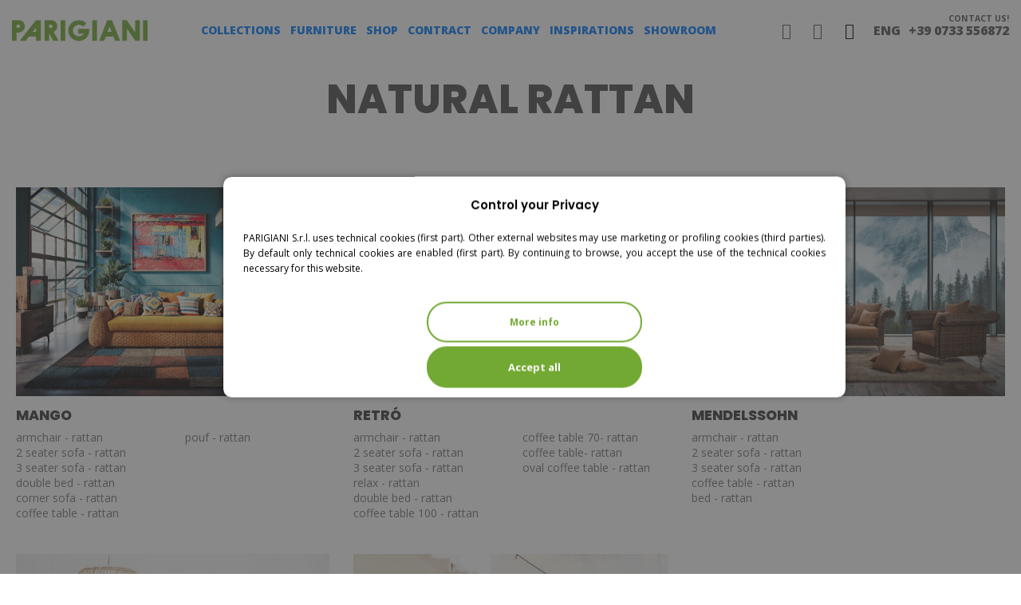

--- FILE ---
content_type: text/html; charset=utf-8
request_url: https://www.parigiani.com/en/8-living-room-furniture-rattan-wiker-furniture-parigiani
body_size: 18660
content:
<!doctype html>
<html lang="en">

<head>
    
        
  <meta charset="utf-8">


  <meta http-equiv="x-ua-compatible" content="ie=edge">



  


  


  <title>Discover our Natural Rattan collection | Parigiani</title>
  
    
  
  <meta name="description" content="Made in Italy design furniture. Craftsmanship and attention to detail.">
  <meta name="keywords" content="rattan furniture, outdoor furniture, outdoor furniture">
    
                                        <link rel="canonical" href="https://www.parigiani.com/en/8-living-room-furniture-rattan-wiker-furniture-parigiani">
                        

  
          <link rel="alternate" href="https://www.parigiani.com/it/8-mobili-in-rattan-naturale-parigiani" hreflang="it">
            <link rel="alternate" href="https://www.parigiani.com/it/8-mobili-in-rattan-naturale-parigiani" hreflang="x-default">
                <link rel="alternate" href="https://www.parigiani.com/en/8-living-room-furniture-rattan-wiker-furniture-parigiani" hreflang="en-us">
                <link rel="alternate" href="https://www.parigiani.com/de/8-rattan-natur" hreflang="de-de">
            



    <meta property="og:title" content="Discover our Natural Rattan collection | Parigiani"/>
    <meta property="og:url" content="https://www.parigiani.com/en/8-living-room-furniture-rattan-wiker-furniture-parigiani"/>
    <meta property="og:site_name" content="Parigiani"/>
    <meta property="og:description" content="Made in Italy design furniture. Craftsmanship and attention to detail.">
    <meta property="og:type" content="website">


            
          <meta property="og:image" content="https://www.parigiani.com/img/parigiani-logo-1620468610.jpg" />
    
    





      <meta name="viewport" content="initial-scale=1,user-scalable=no,maximum-scale=1,width=device-width">
  




  <link rel="icon" type="image/vnd.microsoft.icon" href="https://www.parigiani.com/img/favicon.ico?1623682019">
  <link rel="shortcut icon" type="image/x-icon" href="https://www.parigiani.com/img/favicon.ico?1623682019">
    


<script type="application/ld+json">

{
"@context": "https://schema.org",
"@type": "Organization",
"url": "https://www.parigiani.com/",
"name": "Parigiani",
"logo": "https://www.parigiani.com/img/parigiani-logo-1620468610.jpg",
"@id": "#store-organization"
}

</script>




    <link rel="stylesheet" href="https://www.parigiani.com/themes/parigiani/assets/cache/theme-d2b616798.css" type="text/css" media="all">




<link rel="preload" as="font"
      href="/themes/parigiani/assets/css/font-awesome/fonts/fontawesome-webfont.woff?v=4.7.0"
      type="font/woff" crossorigin="anonymous">
<link rel="preload" as="font"
      href="/themes/parigiani/assets/css/font-awesome/fonts/fontawesome-webfont.woff2?v=4.7.0"
      type="font/woff2" crossorigin="anonymous">

<link  rel="preload stylesheet"  as="style" href="/themes/parigiani/assets/css/font-awesome/css/font-awesome-preload.css"
       type="text/css" crossorigin="anonymous">





    <script src="https://www.parigiani.com/themes/parigiani/assets/cache/head-24caf5797.js" ></script>


  <script>
        var elementorFrontendConfig = {"isEditMode":"","stretchedSectionContainer":"","instagramToken":false,"is_rtl":false};
        var gdprSettings = {"consent_active":true,"Consent":{"ad_storage":"denied","ad_user_data":"denied","ad_personalization":"denied","analytics_storage":"denied"},"gdprEnabledModules":{"ps_languageselector":true,"ps_shoppingcart":true,"googletagmanager":false,"facebookconversiontrackingplus":false,"ad_storage":false,"ad_user_data":false,"ad_personalization":false,"analytics_storage":false},"gdprCookieStoreUrl":"https:\/\/www.parigiani.com\/en\/module\/gdprpro\/storecookie","newsletterConsentText":"&lt;p&gt;I want to receive newsletter&lt;\/p&gt;","checkAllByDefault":false,"under18AlertText":"You need to be 18+ to visit this site","closeModalOnlyWithButtons":true,"showWindow":true,"isBot":true,"doNotTrackCompliance":false,"reloadAfterSave":true,"reloadAfterAcceptAll":true,"scrollLock":false,"acceptByScroll":false};
        var gdprSettings_Consent_ad_personalization = "denied";
        var gdprSettings_Consent_ad_storage = "denied";
        var gdprSettings_Consent_ad_user_data = "denied";
        var gdprSettings_Consent_analytics_storage = "denied";
        var iqitTheme = {"rm_sticky":"down","rm_breakpoint":0,"op_preloader":"0","cart_style":"side","cart_confirmation":"modal","h_layout":"4","f_fixed":"","f_layout":"1","h_absolute":"0","h_sticky":"0","hw_width":"fullwidth","hm_submenu_width":"default","h_search_type":"full","pl_lazyload":false,"pl_infinity":false,"pl_rollover":false,"pl_crsl_autoplay":false,"pl_slider_ld":3,"pl_slider_d":3,"pl_slider_t":3,"pl_slider_p":2,"pp_thumbs":"bottom","pp_zoom":"modal","pp_image_layout":"carousel","pp_tabs":"section","pl_grid_qty":false};
        var iqitextendedproduct = {"speed":"70"};
        var iqitmegamenu = {"sticky":"false","containerSelector":"#wrapper > .container"};
        var prestashop = {"cart":{"products":[],"totals":{"total":{"type":"total","label":"Total","amount":0,"value":"\u20ac0.00"},"total_including_tax":{"type":"total","label":"Total (tax incl.)","amount":0,"value":"\u20ac0.00"},"total_excluding_tax":{"type":"total","label":"Total (tax excl.)","amount":0,"value":"\u20ac0.00"}},"subtotals":{"products":{"type":"products","label":"Subtotal","amount":0,"value":"\u20ac0.00"},"discounts":null,"shipping":{"type":"shipping","label":"Shipping","amount":0,"value":""},"tax":null},"products_count":0,"summary_string":"0 items","vouchers":{"allowed":1,"added":[]},"discounts":[],"minimalPurchase":0,"minimalPurchaseRequired":""},"currency":{"name":"Euro","iso_code":"EUR","iso_code_num":"978","sign":"\u20ac"},"customer":{"lastname":null,"firstname":null,"email":null,"birthday":null,"newsletter":null,"newsletter_date_add":null,"optin":null,"website":null,"company":null,"siret":null,"ape":null,"is_logged":false,"gender":{"type":null,"name":null},"addresses":[]},"language":{"name":"English (English)","iso_code":"en","locale":"en-US","language_code":"en-us","is_rtl":"0","date_format_lite":"m\/d\/Y","date_format_full":"m\/d\/Y H:i:s","id":3},"page":{"title":"","canonical":"https:\/\/www.parigiani.com\/en\/8-living-room-furniture-rattan-wiker-furniture-parigiani","meta":{"title":"Discover our Natural Rattan collection | Parigiani","description":"Made in Italy design furniture. Craftsmanship and attention to detail.","keywords":"rattan furniture, outdoor furniture, outdoor furniture","robots":"index"},"page_name":"category","body_classes":{"lang-en":true,"lang-rtl":false,"country-IT":true,"currency-EUR":true,"layout-full-width":true,"page-category":true,"tax-display-enabled":true,"category-id-8":true,"category-Natural rattan":true,"category-id-parent-115":true,"category-depth-level-3":true},"admin_notifications":[]},"shop":{"name":"Parigiani","logo":"https:\/\/www.parigiani.com\/img\/parigiani-logo-1620468610.jpg","stores_icon":"https:\/\/www.parigiani.com\/img\/logo_stores.png","favicon":"https:\/\/www.parigiani.com\/img\/favicon.ico"},"urls":{"base_url":"https:\/\/www.parigiani.com\/","current_url":"https:\/\/www.parigiani.com\/en\/8-living-room-furniture-rattan-wiker-furniture-parigiani","shop_domain_url":"https:\/\/www.parigiani.com","img_ps_url":"https:\/\/www.parigiani.com\/img\/","img_cat_url":"https:\/\/www.parigiani.com\/img\/c\/","img_lang_url":"https:\/\/www.parigiani.com\/img\/l\/","img_prod_url":"https:\/\/www.parigiani.com\/img\/p\/","img_manu_url":"https:\/\/www.parigiani.com\/img\/m\/","img_sup_url":"https:\/\/www.parigiani.com\/img\/su\/","img_ship_url":"https:\/\/www.parigiani.com\/img\/s\/","img_store_url":"https:\/\/www.parigiani.com\/img\/st\/","img_col_url":"https:\/\/www.parigiani.com\/img\/co\/","img_url":"https:\/\/www.parigiani.com\/themes\/parigiani\/assets\/img\/","css_url":"https:\/\/www.parigiani.com\/themes\/parigiani\/assets\/css\/","js_url":"https:\/\/www.parigiani.com\/themes\/parigiani\/assets\/js\/","pic_url":"https:\/\/www.parigiani.com\/upload\/","pages":{"address":"https:\/\/www.parigiani.com\/en\/address","addresses":"https:\/\/www.parigiani.com\/en\/addresses","authentication":"https:\/\/www.parigiani.com\/en\/login","cart":"https:\/\/www.parigiani.com\/en\/cart","category":"https:\/\/www.parigiani.com\/en\/index.php?controller=category","cms":"https:\/\/www.parigiani.com\/en\/index.php?controller=cms","contact":"https:\/\/www.parigiani.com\/en\/contact-us","discount":"https:\/\/www.parigiani.com\/en\/discount","guest_tracking":"https:\/\/www.parigiani.com\/en\/guest-tracking","history":"https:\/\/www.parigiani.com\/en\/order-history","identity":"https:\/\/www.parigiani.com\/en\/identity","index":"https:\/\/www.parigiani.com\/en\/","my_account":"https:\/\/www.parigiani.com\/en\/account","order_confirmation":"https:\/\/www.parigiani.com\/en\/order-confirmation","order_detail":"https:\/\/www.parigiani.com\/en\/index.php?controller=order-detail","order_follow":"https:\/\/www.parigiani.com\/en\/order-follow","order":"https:\/\/www.parigiani.com\/en\/order","order_return":"https:\/\/www.parigiani.com\/en\/index.php?controller=order-return","order_slip":"https:\/\/www.parigiani.com\/en\/credit-slip","pagenotfound":"https:\/\/www.parigiani.com\/en\/page-not-found","password":"https:\/\/www.parigiani.com\/en\/password-recovery","pdf_invoice":"https:\/\/www.parigiani.com\/en\/index.php?controller=pdf-invoice","pdf_order_return":"https:\/\/www.parigiani.com\/en\/index.php?controller=pdf-order-return","pdf_order_slip":"https:\/\/www.parigiani.com\/en\/index.php?controller=pdf-order-slip","prices_drop":"https:\/\/www.parigiani.com\/en\/prices-drop","product":"https:\/\/www.parigiani.com\/en\/index.php?controller=product","search":"https:\/\/www.parigiani.com\/en\/search","sitemap":"https:\/\/www.parigiani.com\/en\/Sitemap","stores":"https:\/\/www.parigiani.com\/en\/stores","supplier":"https:\/\/www.parigiani.com\/en\/supplier","register":"https:\/\/www.parigiani.com\/en\/login?create_account=1","order_login":"https:\/\/www.parigiani.com\/en\/order?login=1"},"alternative_langs":{"it":"https:\/\/www.parigiani.com\/it\/8-mobili-in-rattan-naturale-parigiani","en-us":"https:\/\/www.parigiani.com\/en\/8-living-room-furniture-rattan-wiker-furniture-parigiani","de-de":"https:\/\/www.parigiani.com\/de\/8-rattan-natur"},"theme_assets":"\/themes\/parigiani\/assets\/","actions":{"logout":"https:\/\/www.parigiani.com\/en\/?mylogout="},"no_picture_image":{"bySize":{"small_default":{"url":"https:\/\/www.parigiani.com\/img\/p\/en-default-small_default.jpg","width":98,"height":98},"cart_default":{"url":"https:\/\/www.parigiani.com\/img\/p\/en-default-cart_default.jpg","width":125,"height":125},"home_default":{"url":"https:\/\/www.parigiani.com\/img\/p\/en-default-home_default.jpg","width":450,"height":450},"medium_default":{"url":"https:\/\/www.parigiani.com\/img\/p\/en-default-medium_default.jpg","width":500,"height":500},"large_default":{"url":"https:\/\/www.parigiani.com\/img\/p\/en-default-large_default.jpg","width":1200,"height":1200},"thickbox_default":{"url":"https:\/\/www.parigiani.com\/img\/p\/en-default-thickbox_default.jpg","width":1200,"height":1200}},"small":{"url":"https:\/\/www.parigiani.com\/img\/p\/en-default-small_default.jpg","width":98,"height":98},"medium":{"url":"https:\/\/www.parigiani.com\/img\/p\/en-default-medium_default.jpg","width":500,"height":500},"large":{"url":"https:\/\/www.parigiani.com\/img\/p\/en-default-thickbox_default.jpg","width":1200,"height":1200},"legend":""}},"configuration":{"display_taxes_label":true,"display_prices_tax_incl":true,"is_catalog":false,"show_prices":true,"opt_in":{"partner":false},"quantity_discount":{"type":"discount","label":"Unit discount"},"voucher_enabled":1,"return_enabled":0},"field_required":[],"breadcrumb":{"links":[{"title":"Home","url":"https:\/\/www.parigiani.com\/en\/"},{"title":"Collections","url":"https:\/\/www.parigiani.com\/en\/115-top-furniture-collections-rattan-outdoor"},{"title":"Natural rattan","url":"https:\/\/www.parigiani.com\/en\/8-living-room-furniture-rattan-wiker-furniture-parigiani"}],"count":3},"link":{"protocol_link":"https:\/\/","protocol_content":"https:\/\/"},"time":1768628215,"static_token":"93ad5d946992e94be531fbe8e8eb951a","token":"34aadc700f62dce8ce29fc14e704b67f","debug":false};
        var psemailsubscription_subscription = "https:\/\/www.parigiani.com\/en\/module\/ps_emailsubscription\/subscription";
      </script>



    <link rel="prefetch" href="https://www.paypal.com/sdk/js?components=buttons,marks,funding-eligibility,hosted-fields&amp;client-id=AXjYFXWyb4xJCErTUDiFkzL0Ulnn-bMm4fal4G-1nQXQ1ZQxp06fOuE7naKUXGkq2TZpYSiI9xXbs4eo&amp;merchant-id=DWBHENTBX2XVE&amp;currency=EUR&amp;intent=capture&amp;commit=false&amp;vault=false&amp;integration-date=2020-07-30&amp;disable-funding=bancontact,eps,giropay,ideal,mybank,p24,sofort" as="script">



    
    
     <link rel="stylesheet" href="/modules/iqitthemeeditor/views/fonts/style.css">
<link rel="stylesheet" href="/themes/parigiani/assets/css/slick.min.css"> </head>

<body id="category" class="lang-en country-it currency-eur layout-full-width page-category tax-display-enabled category-id-8 category-natural-rattan category-id-parent-115 category-depth-level-3 ps-languageselector-off ps-shoppingcart-off googletagmanager-off facebookconversiontrackingplus-off ad-storage-off ad-user-data-off ad-personalization-off analytics-storage-off body-desktop-header-style-w-4">


    




    


<main id="main-page-content"  >
    
            

    <header id="header" class="desktop-header-style-w-4">
        
            
  <div class="header-banner">
    
  </div>




            <nav class="header-nav">
        <div class="container">
    
        <div class="row justify-content-between">
            <div class="col col-auto col-md left-nav">
                                            <div class="block-iqitlinksmanager block-iqitlinksmanager-2 block-links-inline d-inline-block">
            <ul>
                                                            <li>
                            <a
                                    href="https://www.parigiani.com/en/content/1-delivery"
                                    title="Our terms and conditions of delivery"                                                                >
                                Delivery
                            </a>
                        </li>
                                                                                <li>
                            <a
                                    href="https://www.parigiani.com/en/content/2-warranty-claims"
                                    title="Warranty &amp; Claims"                                                                >
                                Warranty &amp; Claims
                            </a>
                        </li>
                                                                                <li>
                            <a
                                    href="https://www.parigiani.com/en/content/category/1-home"
                                    title=""                                                                >
                                Home
                            </a>
                        </li>
                                                </ul>
        </div>
    
            </div>
            <div class="col col-auto center-nav text-center">
                
             </div>
            <div class="col col-auto col-md right-nav text-right">
                

<div id="language_selector" class="d-inline-block">
    <div class="language-selector-wrapper d-inline-block">
        <div class="language-selector dropdown js-dropdown">
            <a class="expand-more" data-toggle="dropdown" data-iso-code="en}">Eng <i class="fa fa-angle-down fa-fw" aria-hidden="true"></i></a>
            <div class="dropdown-menu">
                <ul>
                                            <li >
                            <a href="https://www.parigiani.com/it/8-mobili-in-rattan-naturale-parigiani" rel="alternate" hreflang="it" class="dropdown-item"> Ita</a>
                        </li>
                                            <li  class="current" >
                            <a href="https://www.parigiani.com/en/8-living-room-furniture-rattan-wiker-furniture-parigiani" rel="alternate" hreflang="en" class="dropdown-item"> Eng</a>
                        </li>
                                            <li >
                            <a href="https://www.parigiani.com/de/8-rattan-natur" rel="alternate" hreflang="de" class="dropdown-item"> Deu</a>
                        </li>
                                    </ul>
            </div>
        </div>
    </div>
</div>

             </div>
        </div>

                        </div>
            </nav>
        



<div id="desktop-header" class="desktop-header-style-4">
    
            
<div class="header-top">
    <div id="desktop-header-container" class="container">
        <div class="row align-items-center">
                            <div class="col col-auto col-header-left">
                    <div id="desktop_logo">
                        <a href="https://www.parigiani.com/">
                            <img class="logo img-fluid"
                                 src="https://www.parigiani.com/img/parigiani-logo-1620468610.jpg"  srcset="/img/cms/logo-parigiani.png 2x"                                 alt="Parigiani">
                        </a>
                    </div>
                    
                </div>
                <div class="col col-header-center col-header-menu">
                                        	<div id="iqitmegamenu-wrapper" class="iqitmegamenu-wrapper iqitmegamenu-all">
		<div class="container container-iqitmegamenu">
		<div id="iqitmegamenu-horizontal" class="iqitmegamenu  clearfix" role="navigation">

								
				<nav id="cbp-hrmenu" class="cbp-hrmenu cbp-horizontal cbp-hrsub-narrow">
					<ul>
												<li id="cbp-hrmenu-tab-5" class="cbp-hrmenu-tab cbp-hrmenu-tab-5  cbp-has-submeu">
	<a href="https://www.parigiani.com/en/115-top-furniture-collections-rattan-outdoor" class="nav-link" >

								<span class="cbp-tab-title">
								Collections <i class="fa fa-angle-down cbp-submenu-aindicator"></i></span>
														</a>
														<div class="cbp-hrsub col-12">
								<div class="cbp-hrsub-inner">
									<div class="container iqitmegamenu-submenu-container">
									
																																	




<div class="row menu_row menu-element  first_rows menu-element-id-1">
                

                                                




    <div class="col-12 cbp-menu-column cbp-menu-element menu-element-id-2 ">
        <div class="cbp-menu-column-inner">
                        
                
                
                                             <ul class="sub-menu">
<li><a href="/en/index.php?id_category=4&controller=category">Outdoor</a></li>
<li><a href="/en/index.php?id_category=8&controller=category">Natural Rattan</a></li>
<li><a href="/en/index.php?id_category=122&controller=category">Rope</a></li>
<li><a href="https://www.parigiani.com/en/186-bistrot">Bistrot</a></li>
</ul>
                    
                
            

            
            </div>    </div>
                            
                </div>
																					
																			</div>
								</div>
							</div>
													</li>
												<li id="cbp-hrmenu-tab-6" class="cbp-hrmenu-tab cbp-hrmenu-tab-6  cbp-has-submeu">
	<a href="https://www.parigiani.com/en/113-rattan-furniture-custom-design-parigiani-italian-furniture" class="nav-link" >

								<span class="cbp-tab-title">
								Furniture <i class="fa fa-angle-down cbp-submenu-aindicator"></i></span>
														</a>
														<div class="cbp-hrsub col-12">
								<div class="cbp-hrsub-inner">
									<div class="container iqitmegamenu-submenu-container">
									
																																	




<div class="row menu_row menu-element  first_rows menu-element-id-1">
                

                                                




    <div class="col-12 cbp-menu-column cbp-menu-element menu-element-id-2 ">
        <div class="cbp-menu-column-inner">
                        
                
                
                                             <ul class="sub-menu">
<li><a href="/en/index.php?id_category=5&controller=category">Outdoor</a></li>
<li><a href="/en/index.php?id_category=25&controller=category">Indoor</a></li>
</ul>
                    
                
            

            
            </div>    </div>
                            
                </div>
																					
																			</div>
								</div>
							</div>
													</li>
												<li id="cbp-hrmenu-tab-7" class="cbp-hrmenu-tab cbp-hrmenu-tab-7 ">
	<a href="https://www.parigiani.com/en/18-shop" class="nav-link" >

								<span class="cbp-tab-title">
								Shop</span>
														</a>
													</li>
												<li id="cbp-hrmenu-tab-8" class="cbp-hrmenu-tab cbp-hrmenu-tab-8 ">
	<a href="https://www.parigiani.com/en/174-contract" class="nav-link" >

								<span class="cbp-tab-title">
								Contract</span>
														</a>
													</li>
												<li id="cbp-hrmenu-tab-3" class="cbp-hrmenu-tab cbp-hrmenu-tab-3  cbp-has-submeu">
	<a href="https://www.parigiani.com/en/content/7-about-us" class="nav-link" >

								<span class="cbp-tab-title">
								Company <i class="fa fa-angle-down cbp-submenu-aindicator"></i></span>
														</a>
														<div class="cbp-hrsub col-12">
								<div class="cbp-hrsub-inner">
									<div class="container iqitmegamenu-submenu-container">
									
																																	




<div class="row menu_row menu-element  first_rows menu-element-id-3">
                

                                                




    <div class="col-12 cbp-menu-column cbp-menu-element menu-element-id-4 ">
        <div class="cbp-menu-column-inner">
                        
                
                
                                             <ul class="sub-menu">
<li><a href="/en/index.php?controller=cms&id_cms=7">About us</a></li>
<li><a href="/en/index.php?controller=cms&id_cms=10">Contacts</a></li>
<li><a href="/en/index.php?controller=cms&id_cms=8">Weaving Style</a></li>
<li><a href="/en/index.php?controller=cms&id_cms=9">Fabrics</a></li>
<li><a href="/en/index.php?controller=cms&id_cms=16">Product Care</a></li>
</ul>
                    
                
            

            
            </div>    </div>
                            
                </div>
																					
																			</div>
								</div>
							</div>
													</li>
												<li id="cbp-hrmenu-tab-10" class="cbp-hrmenu-tab cbp-hrmenu-tab-10 ">
	<a href="https://www.parigiani.com/en/197-inspirations" class="nav-link" >

								<span class="cbp-tab-title">
								Inspirations <i class="fa fa-angle-down cbp-submenu-aindicator"></i></span>
														</a>
													</li>
												<li id="cbp-hrmenu-tab-11" class="cbp-hrmenu-tab cbp-hrmenu-tab-11 ">
	<a href="https://www.parigiani.com/en/content/23-showroom-" class="nav-link" >

								<span class="cbp-tab-title">
								Showroom <i class="fa fa-angle-down cbp-submenu-aindicator"></i></span>
														</a>
													</li>
												<li id="cbp-hrmenu-tab-12" class="cbp-hrmenu-tab cbp-hrmenu-tab-12 ">
	<a href="/en/news" class="nav-link" >

								<span class="cbp-tab-title">
								News</span>
														</a>
													</li>
											</ul>
				</nav>
		</div>
		</div>
		<div id="sticky-cart-wrapper"></div>
	</div>

<div id="_desktop_iqitmegamenu-mobile">
	<div id="iqitmegamenu-mobile">
		
		<ul>
		



	
	<li><a  href="/en/login" >Login</a></li><li><a  href="https://www.parigiani.com/en/" >Home</a></li><li><span class="mm-expand"><i class="fa fa-angle-down expand-icon" aria-hidden="true"></i><i class="fa fa-angle-up close-icon" aria-hidden="true"></i></span><a  href="https://www.parigiani.com/en/115-top-furniture-collections-rattan-outdoor" >Collections</a>
	<ul><li><a  href="https://www.parigiani.com/en/4-rattan-outdoor-patio-furniture-parigiani" >Outdoor</a></li><li><a  href="https://www.parigiani.com/en/8-living-room-furniture-rattan-wiker-furniture-parigiani" >Natural rattan</a></li><li><a  href="https://www.parigiani.com/en/122-rope" >Rope</a></li><li><a  href="https://www.parigiani.com/en/186-bistrot" >Bistrot</a></li><li><a  href="https://www.parigiani.com/en/214-natural-manao" >Natural Manao</a></li></ul></li><li><span class="mm-expand"><i class="fa fa-angle-down expand-icon" aria-hidden="true"></i><i class="fa fa-angle-up close-icon" aria-hidden="true"></i></span><a  href="https://www.parigiani.com/en/113-rattan-furniture-custom-design-parigiani-italian-furniture" >Furniture</a>
	<ul><li><a  href="https://www.parigiani.com/en/5-outdoor" >Outdoor</a></li><li><a  href="https://www.parigiani.com/en/25-indoor" >Indoor</a></li></ul></li><li><span class="mm-expand"><i class="fa fa-angle-down expand-icon" aria-hidden="true"></i><i class="fa fa-angle-up close-icon" aria-hidden="true"></i></span><a  href="https://www.parigiani.com/en/18-shop" >Shop</a>
	<ul><li><a  href="https://www.parigiani.com/en/105-all-products-shop" >ALL PRODUCTS SHOP</a></li><li><a  href="https://www.parigiani.com/en/116-special-deals-shop" >SPECIAL DEALS SHOP</a></li><li><a  href="https://www.parigiani.com/en/168-sofa-armchairs" >SOFA &amp; ARMCHAIRS</a></li><li><a  href="https://www.parigiani.com/en/33-benches-shop" >BENCHES SHOP</a></li><li><a  href="https://www.parigiani.com/en/83-beds-shop" >BEDS SHOP</a></li><li><a  href="https://www.parigiani.com/en/84-nightstands-shop" >NIGHTSTANDS SHOP</a></li><li><a  href="https://www.parigiani.com/en/85-cabinets-cupboards-shop" >CABINETS &amp; CUPBOARDS SHOP</a></li><li><a  href="https://www.parigiani.com/en/86-chairs-shop" >CHAIRS SHOP</a></li><li><a  href="https://www.parigiani.com/en/87-coffee-tables-shop" >COFFEE TABLES SHOP</a></li><li><a  href="https://www.parigiani.com/en/88-dining-tables-shop" >DINING TABLES SHOP</a></li><li><a  href="https://www.parigiani.com/en/89-cest-of-drawers-shop" >CEST OF DRAWERS SHOP</a></li><li><a  href="https://www.parigiani.com/en/109-consolle-shelfs-shop" >CONSOLLE &amp; SHELFS SHOP</a></li><li><a  href="https://www.parigiani.com/en/119-accessories-shop" >ACCESSORIES SHOP</a></li><li><a  href="https://www.parigiani.com/en/142-buffet-shop" >BUFFET SHOP</a></li><li><a  href="https://www.parigiani.com/en/144-lighting-shop" >LIGHTING SHOP</a></li><li><a  href="https://www.parigiani.com/en/145-racks-shop-table-accessories" >RACKS SHOP &amp; TABLE ACCESSORIES</a></li><li><a  href="https://www.parigiani.com/en/147-imbottiti-shop" >Imbottiti SHOP</a></li><li><a  href="https://www.parigiani.com/en/165-tessili" >TESSILI</a></li><li><a  href="https://www.parigiani.com/en/201-mirrors-shop" >MIRRORS SHOP</a></li></ul></li><li><span class="mm-expand"><i class="fa fa-angle-down expand-icon" aria-hidden="true"></i><i class="fa fa-angle-up close-icon" aria-hidden="true"></i></span><a >Company</a>
	<ul><li><a  href="https://www.parigiani.com/en/content/7-about-us" >About Us</a></li><li><a  href="https://www.parigiani.com/en/content/8-weaving" >Weaving</a></li><li><a  href="https://www.parigiani.com/en/content/9-fabrics" >Fabrics</a></li><li><a  href="https://www.parigiani.com/en/content/16-product-care" >product care</a></li><li><a  href="https://www.parigiani.com/en/content/23-showroom-" >Showroom</a></li></ul></li><li><a  href="https://www.parigiani.com/en/content/23-showroom-" >Showroom</a></li><li><span class="mm-expand"><i class="fa fa-angle-down expand-icon" aria-hidden="true"></i><i class="fa fa-angle-up close-icon" aria-hidden="true"></i></span><a  href="https://www.parigiani.com/en/174-contract" >Contract</a>
	<ul><li><a  href="https://www.parigiani.com/en/181-arredo-per-ristoranti-e-bar" >Arredo per ristoranti e bar</a></li><li><a  href="https://www.parigiani.com/en/182-arredo-esterno-per-negozi" >Arredo esterno per negozi</a></li><li><a  href="https://www.parigiani.com/en/183-residenze-private" >Residenze private</a></li><li><a  href="https://www.parigiani.com/en/180-arredo-esterno-hotel" >Arredo esterno hotel</a></li></ul></li><li><a  href="https://www.parigiani.com/en/197-inspirations" >Inspirations</a></li><li><a  href="https://www.parigiani.com/en/content/10-contacts" >Contacts</a></li><li><a  href="/en/news" >News</a></li>
		</ul>
		
	</div>
</div>

                    
                </div>
                        <div class="col col-auto col-header-right">
                <div class="row no-gutters justify-content-end align-items-center">
                                            <div id="header-search-btn" class="col col-auto header-btn-w header-search-btn-w">
    <a data-toggle="dropdown" id="header-search-btn-drop"  class="header-btn header-search-btn" data-display="static">
        <i class="fa fa-search fa-fw icon" aria-hidden="true"></i>
            </a>
        <div class="dropdown-menu-custom  dropdown-menu">
        <div class="dropdown-content modal-backdrop fullscreen-search">
            
<!-- Block search module TOP -->
<div id="search_widget" class="search-widget" data-search-controller-url="https://www.parigiani.com/en/module/iqitsearch/searchiqit">
    <form method="get" action="https://www.parigiani.com/en/module/iqitsearch/searchiqit">
        <div class="input-group">
            <input type="text" name="s" value="" data-all-text="Show all results"
                   data-blog-text="Blog post"
                   data-product-text="Product"
                   data-brands-text="Brand"
                   placeholder="Search our catalog" class="form-control form-search-control" />
            <button type="submit" class="search-btn">
                <i class="fa fa-search"></i>
            </button>
        </div>
    </form>
</div>
<!-- /Block search module TOP -->

            <div id="fullscreen-search-backdrop"></div>
        </div>
    </div>
    </div>
                    
                    
                                            <div id="header-user-btn" class="col col-auto header-btn-w header-user-btn-w">
            <a href="https://www.parigiani.com/en/account"
           title="Log in to your customer account"
           rel="nofollow" class="header-btn header-user-btn">
            <i class="fa fa-user fa-fw icon" aria-hidden="true"></i>
                    </a>
    </div>









                                        

                    

                                            
                                                    <div id="ps-shoppingcart-wrapper" class="col col-auto">
    <div id="ps-shoppingcart"
         class="header-btn-w header-cart-btn-w ps-shoppingcart side-cart">
         <div id="blockcart" class="blockcart cart-preview"
         data-refresh-url="//www.parigiani.com/en/module/ps_shoppingcart/ajax">
        <a id="cart-toogle" class="cart-toogle header-btn header-cart-btn" data-toggle="dropdown" data-display="static">
            <i class="fa fa-shopping-bag fa-fw icon" aria-hidden="true"><span class="cart-products-count-btn  d-none">0</span></i>
            <span class="info-wrapper">
                        <span class="cart-toggle-details">
            <span class="text-faded cart-separator"> / </span>
                            Empty
                        </span>
            </span>
        </a>
        <div id="_desktop_blockcart-content" class="dropdown-menu-custom dropdown-menu">
    <div id="blockcart-content" class="blockcart-content">
        <div class="cart-title">
            <span class="modal-title">Your cart</span>
            <button type="button" id="js-cart-close" class="close">
                <span>×</span>
            </button>
            <hr>
        </div>
                    <span class="no-items">There are no more items in your cart</span>
            </div>
</div> </div>




    </div>
</div>
                                                
                                        

<div id="language_selector" class="d-inline-block">
    <div class="language-selector-wrapper d-inline-block">
        <div class="language-selector dropdown js-dropdown">
            <a class="expand-more" data-toggle="dropdown" data-iso-code="en}">Eng <i class="fa fa-angle-down fa-fw" aria-hidden="true"></i></a>
            <div class="dropdown-menu">
                <ul>
                                            <li >
                            <a href="https://www.parigiani.com/it/8-mobili-in-rattan-naturale-parigiani" rel="alternate" hreflang="it" class="dropdown-item"> Ita</a>
                        </li>
                                            <li  class="current" >
                            <a href="https://www.parigiani.com/en/8-living-room-furniture-rattan-wiker-furniture-parigiani" rel="alternate" hreflang="en" class="dropdown-item"> Eng</a>
                        </li>
                                            <li >
                            <a href="https://www.parigiani.com/de/8-rattan-natur" rel="alternate" hreflang="de" class="dropdown-item"> Deu</a>
                        </li>
                                    </ul>
            </div>
        </div>
    </div>
</div>

                    <div class="text-right contact-header cont-desk">
                        <p class="mb-0 text-uppercase"><a href="tel:+390733556872"><span class="small">Contact us!</span></a><br>
                        <a href="tel:+390733556872">+39 0733 556872</a></p>
                    </div>
                    <div class="text-right contact-header cont-small-desk d-none">
                        <a href="tel:+390733556872"><i class="fa fa-phone" aria-hidden="true"></i></a></p>
                    </div>
                </div>
                
            </div>
            <div class="col-12">
                <div class="row">
                    
                </div>
            </div>
        </div>
    </div>
</div>


    </div>



    <div id="mobile-header" class="mobile-header-style-2">
                    <div id="mobile-header-sticky">
    <div class="container">
        <div class="mobile-main-bar">
            <div class="row no-gutters align-items-center row-mobile-header">
                <div class="col col-auto col-mobile-btn col-mobile-btn-menu col-mobile-menu-push">
                    <a class="m-nav-btn" data-toggle="dropdown" data-display="static"><i class="fa fa-bars" aria-hidden="true"></i>
                        <span>Menu</span></a>
                    <div id="mobile_menu_click_overlay"></div>
                    <div id="_mobile_iqitmegamenu-mobile" class="dropdown-menu-custom dropdown-menu"></div>
                    <div class="mobile-lang">

<div id="language_selector" class="d-inline-block">
    <div class="language-selector-wrapper d-inline-block">
        <div class="language-selector dropdown js-dropdown">
            <a class="expand-more" data-toggle="dropdown" data-iso-code="en}">Eng <i class="fa fa-angle-down fa-fw" aria-hidden="true"></i></a>
            <div class="dropdown-menu">
                <ul>
                                            <li >
                            <a href="https://www.parigiani.com/it/8-mobili-in-rattan-naturale-parigiani" rel="alternate" hreflang="it" class="dropdown-item"> Ita</a>
                        </li>
                                            <li  class="current" >
                            <a href="https://www.parigiani.com/en/8-living-room-furniture-rattan-wiker-furniture-parigiani" rel="alternate" hreflang="en" class="dropdown-item"> Eng</a>
                        </li>
                                            <li >
                            <a href="https://www.parigiani.com/de/8-rattan-natur" rel="alternate" hreflang="de" class="dropdown-item"> Deu</a>
                        </li>
                                    </ul>
            </div>
        </div>
    </div>
</div>
</div>
                </div>
                <div class="col col-mobile-logo">
                    <a href="https://www.parigiani.com/">
                        <img class="logo img-fluid"
                             src="https://www.parigiani.com/img/parigiani-logo-1620468610.jpg"  srcset="/img/cms/logo-parigiani.png 2x"                             alt="Parigiani">
                    </a>
                </div>
                <div id="mobile-btn-search" class="col col-auto col-mobile-btn col-mobile-btn-search">
                    <a  class="m-nav-btn" data-toggle="dropdown" data-display="static"><i class="fa fa-search" aria-hidden="true"></i>
                        <span>Search</span></a>
                    <div id="search-widget-mobile" class="dropdown-content dropdown-menu dropdown-mobile search-widget">
                        
                                                    
<!-- Block search module TOP -->
<form method="get" action="https://www.parigiani.com/en/module/iqitsearch/searchiqit">
    <div class="input-group">
        <input type="text" name="s" value=""
               placeholder="Search"
               data-all-text="Show all results"
               data-blog-text="Blog post"
               data-product-text="Product"
               data-brands-text="Brand"
               class="form-control form-search-control">
        <button type="submit" class="search-btn">
            <i class="fa fa-search"></i>
        </button>
    </div>
</form>
<!-- /Block search module TOP -->

                                                
                    </div>
                </div>
                <div class="col col-auto col-mobile-btn col-mobile-btn-account">
                    <a href="https://www.parigiani.com/en/account" class="m-nav-btn"><i class="fa fa-user" aria-hidden="true"></i>
                        <span>     
                                                            Sign in
                                                        </span></a>
                </div>
                
                                <div
                     class="col col-auto col-mobile-btn col-mobile-btn-cart ps-shoppingcart side-cart">
                    <div id="mobile-cart-wrapper">
                        <a id="mobile-cart-toogle" class="m-nav-btn" data-display="static" data-toggle="dropdown"><i class="fa fa-shopping-bag mobile-bag-icon" aria-hidden="true"><span id="mobile-cart-products-count" class="cart-products-count cart-products-count-btn">
                                    
                                                                            0
                                                                        
                                </span></i>
                            <span>Cart</span></a>
                        <div id="_mobile_blockcart-content" class="dropdown-menu-custom dropdown-menu"></div>
                    </div>
                </div>
                            </div>
        </div>
    </div>
</div>            </div>



        
    </header>
    

    <section id="wrapper">
        
        
<div class="container">
<nav data-depth="3" class="breadcrumb">
                <div class="row align-items-center">
                <div class="col">
                    <ol itemscope itemtype="https://schema.org/BreadcrumbList">
                        
                            


                                 
                                                                            <li itemprop="itemListElement" itemscope itemtype="https://schema.org/ListItem">
                                            <a itemprop="item" href="https://www.parigiani.com/en/"><span itemprop="name">Home</span></a>
                                            <meta itemprop="position" content="1">
                                        </li>
                                                                    

                            


                                 
                                                                            <li itemprop="itemListElement" itemscope itemtype="https://schema.org/ListItem">
                                            <a itemprop="item" href="https://www.parigiani.com/en/115-top-furniture-collections-rattan-outdoor"><span itemprop="name">Collections</span></a>
                                            <meta itemprop="position" content="2">
                                        </li>
                                                                    

                            


                                 
                                                                            <li>
                                            <span>Natural rattan</span>
                                        </li>
                                                                    

                                                    
                    </ol>
                </div>
                <div class="col col-auto"> </div>
            </div>
            </nav>

</div>
        <div id="inner-wrapper" class="container">
            
            
                
<aside id="notifications">
    
    
    
    </aside>
            

            

                
    <div id="content-wrapper">
        
        
        <div class="title-sottocat">
            <div class="first-cat"><div id="js-product-list-header">

        <h1 class="h1 page-title"><span>Natural rattan</span></h1>

</div>

            </div>
        </div>
        

    <div id="subcategories" class="row">
                                <div class="col-md-6 col-lg-4 mb-5 subcategory-image element">
                    <a href="https://www.parigiani.com/en/107-mango" title="Mango" class="img">
                                                    <img class="img-fluid" src="https://www.parigiani.com/c/107-category_default/mango.jpg" alt="Mango"/>
                                            </a>

                    <h5 class="mt-3"><a class="subcategory-name" href="https://www.parigiani.com/en/107-mango">Mango</a></h5>

                    
                    <div class="row">
                        <ul class="col-6">
                                                
                                                         

                                                                                                                                                                            
                            <li><a href="https://www.parigiani.com/en/mango/308-rattan-design-armchair-living-room-parigiani-italian.html"> armchair - rattan</a></li>
                        
                                                         

                                                                                                                                                                            
                            <li><a href="https://www.parigiani.com/en/mango/309-rattan-design-2-seater-sofa-mango-parigiani-italy.html"> 2 seater sofa - rattan</a></li>
                        
                                                         

                                                                                                                                                                            
                            <li><a href="https://www.parigiani.com/en/mango/310-natural-rattan-sofa-custom-design-parigiani.html"> 3 seater sofa - rattan</a></li>
                        
                                                         

                                                                                                                                                                            
                            <li><a href="https://www.parigiani.com/en/mango/312-double-bed-design-in-natural-rattan-parigiani-italy.html"> double bed - rattan</a></li>
                        
                                                         

                                                                                                                                                                            
                            <li><a href="https://www.parigiani.com/en/mango/1083-mango-corner-sofa-rattan.html"> corner sofa - rattan</a></li>
                        
                                                         

                                                                                                                                                                            
                            <li><a href="https://www.parigiani.com/en/mango/1133-mango-coffee-table-rattan.html"> coffee table - rattan</a></li>
                        
                                                            </ul>
                                <ul class="col-6">
                                                         

                                                                                                                                                                            
                            <li><a href="https://www.parigiani.com/en/mango/1595-mango-pouf-rattan.html"> pouf - rattan</a></li>
                                                </ul>
                    </div>

            </div>
                                <div class="col-md-6 col-lg-4 mb-5 subcategory-image element">
                    <a href="https://www.parigiani.com/en/75-indoor-furniture-collection-retro" title="Retró" class="img">
                                                    <img class="img-fluid" src="https://www.parigiani.com/c/75-category_default/indoor-furniture-collection-retro.jpg" alt="Retró"/>
                                            </a>

                    <h5 class="mt-3"><a class="subcategory-name" href="https://www.parigiani.com/en/75-indoor-furniture-collection-retro">Retró</a></h5>

                    
                    <div class="row">
                        <ul class="col-6">
                                                
                                                         

                                                                                                                                                                            
                            <li><a href="https://www.parigiani.com/en/indoor-furniture-collection-retro/152-rattan-armchair-living-room-design-italain-furniture-on-measurament-parigiani-italy.html"> armchair - rattan</a></li>
                        
                                                         

                                                                                                                                                                            
                            <li><a href="https://www.parigiani.com/en/indoor-furniture-collection-retro/151-3-seater-rattan-sofa-on-measuraments-italian-design-furniture-parigiani-italy.html"> 2 seater sofa - rattan</a></li>
                        
                                                         

                                                                                                                                                                            
                            <li><a href="https://www.parigiani.com/en/indoor-furniture-collection-retro/149-e-seater-sofa-in-rattan-hand-crafted-natural-rattan-italian-design-furniture-parigiani-italy.html"> 3 seater sofa - rattan</a></li>
                        
                                                         

                                                                                                                                                                            
                            <li><a href="https://www.parigiani.com/en/indoor-furniture-collection-retro/153-retró-relax-rattan.html"> relax - rattan</a></li>
                        
                                                         

                                                                                                                                                                            
                            <li><a href="https://www.parigiani.com/en/indoor-furniture-collection-retro/154-3-seater-sofa-rattan-custom-design-italian-furniture-hand-crafted-furniture-parigiani-italy.html"> double bed - rattan</a></li>
                        
                                                         

                                                                                                                                                                            
                            <li><a href="https://www.parigiani.com/en/indoor-furniture-collection-retro/1673-retró-coffee-table-100-rattan.html"> coffee table 100 - rattan</a></li>
                        
                                                            </ul>
                                <ul class="col-6">
                                                         

                                                                                                                                                                            
                            <li><a href="https://www.parigiani.com/en/indoor-furniture-collection-retro/1708-retró-coffee-table-70-rattan.html"> coffee table 70- rattan</a></li>
                        
                                                         

                                                                                                                                                                            
                            <li><a href="https://www.parigiani.com/en/indoor-furniture-collection-retro/1709-retró-coffee-table-rattan.html"> coffee table- rattan</a></li>
                        
                                                         

                                                                                                                                                                            
                            <li><a href="https://www.parigiani.com/en/indoor-furniture-collection-retro/1710-retró-oval-coffee-table-rattan.html"> oval coffee table - rattan</a></li>
                                                </ul>
                    </div>

            </div>
                                <div class="col-md-6 col-lg-4 mb-5 subcategory-image element">
                    <a href="https://www.parigiani.com/en/67-rattan-indoor-mendelssohn-collection" title="Mendelssohn" class="img">
                                                    <img class="img-fluid" src="https://www.parigiani.com/c/67-category_default/rattan-indoor-mendelssohn-collection.jpg" alt="Mendelssohn"/>
                                            </a>

                    <h5 class="mt-3"><a class="subcategory-name" href="https://www.parigiani.com/en/67-rattan-indoor-mendelssohn-collection">Mendelssohn</a></h5>

                    
                    <div class="row">
                        <ul class="col-6">
                                                
                                                         

                                                                                                                                                                            
                            <li><a href="https://www.parigiani.com/en/rattan-indoor-mendelssohn-collection/129-mendelssohn-armchair-rattan.html"> armchair - rattan</a></li>
                        
                                                         

                                                                                                                                                                            
                            <li><a href="https://www.parigiani.com/en/rattan-indoor-mendelssohn-collection/128-mendelssohn-2-seater-sofa-rattan.html"> 2 seater sofa - rattan</a></li>
                        
                                                         

                                                                                                                                                                            
                            <li><a href="https://www.parigiani.com/en/rattan-indoor-mendelssohn-collection/127-mendelssohn-3-seater-sofa-rattan.html"> 3 seater sofa - rattan</a></li>
                        
                                                         

                                                                                                                                                                            
                            <li><a href="https://www.parigiani.com/en/rattan-indoor-mendelssohn-collection/130-mendelssohn-coffee-table-rattan.html"> coffee table - rattan</a></li>
                        
                                                         

                                                                                                                                                                            
                            <li><a href="https://www.parigiani.com/en/rattan-indoor-mendelssohn-collection/131-mendelssohn-bed-rattan.html"> bed - rattan</a></li>
                                                </ul>
                    </div>

            </div>
                                <div class="col-md-6 col-lg-4 mb-5 subcategory-image element">
                    <a href="https://www.parigiani.com/en/61-consueto" title="Consueto" class="img">
                                                    <img class="img-fluid" src="https://www.parigiani.com/c/61-category_default/consueto.jpg" alt="Consueto"/>
                                            </a>

                    <h5 class="mt-3"><a class="subcategory-name" href="https://www.parigiani.com/en/61-consueto">Consueto</a></h5>

                    
                    <div class="row">
                        <ul class="col-6">
                                                
                                                         

                                                                                                                                                                        
                            <li><a href="https://www.parigiani.com/en/consueto/682-consueto-over-armchair-rattan.html">consueto over - armchair - rattan</a></li>
                        
                                                         

                                                                                                                                                                        
                            <li><a href="https://www.parigiani.com/en/consueto/683-consueto-over-2-seater-sofa-rattan.html">consueto over - 2 seater sofa - rattan</a></li>
                        
                                                         

                                                                                                                                                                        
                            <li><a href="https://www.parigiani.com/en/consueto/684-consueto-over-3-seater-sofa-rattan.html">consueto over - 3 seater sofa - rattan</a></li>
                        
                                                         

                                                                                                                                                                            
                            <li><a href="https://www.parigiani.com/en/consueto/680-consueto-dining-armchair-rattan.html"> dining armchair - rattan</a></li>
                        
                                                         

                                                                                                                                                                                                                                    
                            <li><a href="https://www.parigiani.com/en/consueto/993-consueto-loveseat-sofa-rattan.html"> loveseat sofa - rattan</a></li>
                        
                                                         

                                                                                                                                                                                                                                    
                            <li><a href="https://www.parigiani.com/en/consueto/685-consueto-coffee-table-rattan.html"> coffee table - rattan</a></li>
                        
                                                            </ul>
                                <ul class="col-6">
                                                         

                                                                                                                                                                                                                                    
                            <li><a href="https://www.parigiani.com/en/consueto/681-consueto-dining-table-rattan.html"> dining table - rattan</a></li>
                        
                                                         

                                                                                                                                                                                                                                    
                            <li><a href="https://www.parigiani.com/en/consueto/1208-consueto-pouf-rattan.html"> pouf - rattan</a></li>
                        
                                                         

                                                                                                                                                                                                                                    
                            <li><a href="https://www.parigiani.com/en/consueto/1214-consueto-square-coffee-table-rattan.html"> square coffee table - rattan</a></li>
                        
                                                         

                                                                                                                                                                                                                                    
                            <li><a href="https://www.parigiani.com/en/consueto/1227-consueto-sofa-bed-rattan.html"> sofa bed - rattan</a></li>
                        
                                                         

                                                                                                                                                                            
                            <li><a href="https://www.parigiani.com/en/consueto/1714-consueto-coffee-table-rattan.html"> coffee table - rattan</a></li>
                                                </ul>
                    </div>

            </div>
                                <div class="col-md-6 col-lg-4 mb-5 subcategory-image element">
                    <a href="https://www.parigiani.com/en/74-rattan-indoor-collection-professor-brown" title="Professor Brown" class="img">
                                                    <img class="img-fluid" src="https://www.parigiani.com/c/74-category_default/rattan-indoor-collection-professor-brown.jpg" alt="Professor Brown"/>
                                            </a>

                    <h5 class="mt-3"><a class="subcategory-name" href="https://www.parigiani.com/en/74-rattan-indoor-collection-professor-brown">Professor Brown</a></h5>

                    
                    <div class="row">
                        <ul class="col-6">
                                                
                                                         

                                                                                                                                                                            
                            <li><a href="https://www.parigiani.com/en/rattan-indoor-collection-professor-brown/147-rattan-armchair-living-room-design-italain-furniture-on-measurament-professor-brown-parigiani-italy.html"> armchair - rattan</a></li>
                        
                                                         

                                                                                                                                                                            
                            <li><a href="https://www.parigiani.com/en/rattan-indoor-collection-professor-brown/146-professor-brown-2-seater-sofa-rattan.html"> 2 seater sofa - rattan</a></li>
                        
                                                         

                                                                                                                                                                            
                            <li><a href="https://www.parigiani.com/en/rattan-indoor-collection-professor-brown/145-3-seater-sofa-rattan-custom-design-italian-furniture-hand-crafted-furniture-professor-brown-parigiani-italy.html"> 3 seater sofa - rattan</a></li>
                        
                                                         

                                                                                                                                                                            
                            <li><a href="https://www.parigiani.com/en/rattan-indoor-collection-professor-brown/148-double-bed-in-rattan-italian-design-custom-design-parigiani-italia.html"> double bed - rattan</a></li>
                                                </ul>
                    </div>

            </div>
                                <div class="col-md-6 col-lg-4 mb-5 subcategory-image element">
                    <a href="https://www.parigiani.com/en/202-tecla" title="Tecla" class="img">
                                                    <img class="img-fluid" src="https://www.parigiani.com/c/202-category_default/tecla.jpg" alt="Tecla"/>
                                            </a>

                    <h5 class="mt-3"><a class="subcategory-name" href="https://www.parigiani.com/en/202-tecla">Tecla</a></h5>

                    
                    <div class="row">
                        <ul class="col-6">
                                                
                                                         

                                                                                                                                                                            
                            <li><a href="https://www.parigiani.com/en/tecla/1579-tecla-armchair-rattan.html"> armchair - rattan</a></li>
                        
                                                         

                                                                                                                                                                            
                            <li><a href="https://www.parigiani.com/en/tecla/1580-tecla-2-seater-sofa-rattan.html"> 2 seater sofa - rattan</a></li>
                        
                                                         

                                                                                                                                                                            
                            <li><a href="https://www.parigiani.com/en/tecla/1581-tecla-3-seater-sofa-rattan.html"> 3 seater sofa - rattan</a></li>
                                                </ul>
                    </div>

            </div>
                                <div class="col-md-6 col-lg-4 mb-5 subcategory-image element">
                    <a href="https://www.parigiani.com/en/213-novecento" title="Novecento" class="img">
                                                    <img class="img-fluid" src="https://www.parigiani.com/c/213-category_default/novecento.jpg" alt="Novecento"/>
                                            </a>

                    <h5 class="mt-3"><a class="subcategory-name" href="https://www.parigiani.com/en/213-novecento">Novecento</a></h5>

                    
                    <div class="row">
                        <ul class="col-6">
                                                
                                                         

                                                                                                                                                                            
                            <li><a href="https://www.parigiani.com/en/novecento/1704-novecento-dining-armchair.html"> dining armchair</a></li>
                        
                                                         

                                                                                                                                                                            
                            <li><a href="https://www.parigiani.com/en/novecento/1706-novecento-armchair.html"> armchair</a></li>
                        
                                                         

                                                                                                                                                                            
                            <li><a href="https://www.parigiani.com/en/novecento/1707-novecento-2-seater-sofa.html"> 2 seater sofa</a></li>
                        
                                                         

                                                                                                                                                                            
                            <li><a href="https://www.parigiani.com/en/novecento/1711-novecento-3-seater-sofa.html"> 3 seater sofa</a></li>
                                                </ul>
                    </div>

            </div>
                                <div class="col-md-6 col-lg-4 mb-5 subcategory-image element">
                    <a href="https://www.parigiani.com/en/108-hiu" title="Hiu" class="img">
                                                    <img class="img-fluid" src="https://www.parigiani.com/c/108-category_default/hiu.jpg" alt="Hiu"/>
                                            </a>

                    <h5 class="mt-3"><a class="subcategory-name" href="https://www.parigiani.com/en/108-hiu">Hiu</a></h5>

                    
                    <div class="row">
                        <ul class="col-6">
                                                
                                                         

                                                                                                                                                                            
                            <li><a href="https://www.parigiani.com/en/hiu/315-rattan-armchair-hiu-rattan-design-italian-parigiani.html"> armchair - rattan</a></li>
                        
                                                         

                                                                                                                                                                            
                            <li><a href="https://www.parigiani.com/en/hiu/314-3-seater-rattan-sofa-furniture-custom-design-hiu-parigiani-italy.html"> 3 seater sofa - rattan</a></li>
                        
                                                         

                                                                                                                                                                            
                            <li><a href="https://www.parigiani.com/en/hiu/1135-hiu-sofa-bed-rattan.html"> sofa bed - rattan</a></li>
                        
                                                         

                                                                                                                                                                            
                            <li><a href="https://www.parigiani.com/en/hiu/1137-hiu-corner-sofa-rattan.html"> corner sofa - rattan</a></li>
                        
                                                         

                                                                                                                                                                            
                            <li><a href="https://www.parigiani.com/en/hiu/1176-hiu-2-seater-sofa-rattan.html"> 2 seater sofa - rattan</a></li>
                                                </ul>
                    </div>

            </div>
                                <div class="col-md-6 col-lg-4 mb-5 subcategory-image element">
                    <a href="https://www.parigiani.com/en/73-present" title="Present" class="img">
                                                    <img class="img-fluid" src="https://www.parigiani.com/c/73-category_default/present.jpg" alt="Present"/>
                                            </a>

                    <h5 class="mt-3"><a class="subcategory-name" href="https://www.parigiani.com/en/73-present">Present</a></h5>

                    
                    <div class="row">
                        <ul class="col-6">
                                                
                                                         

                                                                                                                                                                            
                            <li><a href="https://www.parigiani.com/en/present/140-rattan-armchair-living-room-design-italain-furniture-on-measurament-present-parigiani-italy.html"> armchair - rattan</a></li>
                        
                                                         

                                                                                                                                                                            
                            <li><a href="https://www.parigiani.com/en/present/139-2-seater-sofa-rattan-custom-furniture-parigiani-italia.html"> 2 seater sofa - rattan</a></li>
                        
                                                         

                                                                                                                                                                            
                            <li><a href="https://www.parigiani.com/en/present/313-present-3-seater-sofa-rattan.html"> 3 seater sofa - rattan</a></li>
                        
                                                         

                                                                                                                                                                            
                            <li><a href="https://www.parigiani.com/en/present/141-present-bergere-rattan.html"> bergere - rattan</a></li>
                        
                                                         

                                                                                                                                                                            
                            <li><a href="https://www.parigiani.com/en/present/144-rattan-coffee-table-handmade-living-room-furniture-parigiani-italy.html"> table square - rattan</a></li>
                        
                                                         

                                                                                                                                                                            
                            <li><a href="https://www.parigiani.com/en/present/143-present-rectangular-coffee-table-rattan.html"> rectangular coffee table - rattan</a></li>
                        
                                                            </ul>
                                <ul class="col-6">
                                                         

                                                                                                                                                                            
                            <li><a href="https://www.parigiani.com/en/present/142-rattan-ottoman-custom-furniture-parigiani-italy.html"> pouf - rattan</a></li>
                                                </ul>
                    </div>

            </div>
                                <div class="col-md-6 col-lg-4 mb-5 subcategory-image element">
                    <a href="https://www.parigiani.com/en/70-onda" title="Onda" class="img">
                                                    <img class="img-fluid" src="https://www.parigiani.com/c/70-category_default/onda.jpg" alt="Onda"/>
                                            </a>

                    <h5 class="mt-3"><a class="subcategory-name" href="https://www.parigiani.com/en/70-onda">Onda</a></h5>

                    
                    <div class="row">
                        <ul class="col-6">
                                                
                                                         

                                                                                                                                                                            
                            <li><a href="https://www.parigiani.com/en/onda/135-rattan-furniture-custom-design-rattan-furniture-italian-design-parigiani-italy.html"> 3 seater sofa - rattan</a></li>
                        
                                                         

                                                                                                                                                                            
                            <li><a href="https://www.parigiani.com/en/onda/136-best-rattan-furniture-custom-furniture-on-measurament-personal-design-living-room-parigiani-italy.html"> 2 seater sofa</a></li>
                        
                                                         

                                                                                                                                                                            
                            <li><a href="https://www.parigiani.com/en/onda/137-rattan-armchair-rattan-durniture-living-room-sofa-in-rattan-parigiani-italy.html"> armchair</a></li>
                                                </ul>
                    </div>

            </div>
                                <div class="col-md-6 col-lg-4 mb-5 subcategory-image element">
                    <a href="https://www.parigiani.com/en/59-classica" title="Classica" class="img">
                                                    <img class="img-fluid" src="https://www.parigiani.com/c/59-category_default/classica.jpg" alt="Classica"/>
                                            </a>

                    <h5 class="mt-3"><a class="subcategory-name" href="https://www.parigiani.com/en/59-classica">Classica</a></h5>

                    
                    <div class="row">
                        <ul class="col-6">
                                                
                                                         

                                                                                                                                                                            
                            <li><a href="https://www.parigiani.com/en/classica/119-classica-dining-armchair-rattan.html"> dining armchair - rattan</a></li>
                        
                                                         

                                                                                                                                                                            
                            <li><a href="https://www.parigiani.com/en/classica/712-classica-2-seater-bench-rattan.html"> 2 seater bench - rattan</a></li>
                        
                                                         

                                                                                                                                                                            
                            <li><a href="https://www.parigiani.com/en/classica/121-classica-bed-rattan.html"> bed - rattan</a></li>
                        
                                                         

                                                                                                                                                                            
                            <li><a href="https://www.parigiani.com/en/classica/122-classica-side-table-rattan.html"> side table - rattan</a></li>
                        
                                                         

                                                                                                                                                                            
                            <li><a href="https://www.parigiani.com/en/classica/120-classica-rocking-chair-rattan.html"> rocking chair - rattan</a></li>
                        
                                                         

                                                                                                                
                            <li><a href="https://www.parigiani.com/en/classica/1149-classica-over-bergere-rattan.html">classica over - bergere - rattan</a></li>
                        
                                                            </ul>
                                <ul class="col-6">
                                                         

                                                                                                                
                            <li><a href="https://www.parigiani.com/en/classica/997-classica-over-armchair-rattan.html">classica over - armchair - rattan</a></li>
                        
                                                         

                                                                                                                
                            <li><a href="https://www.parigiani.com/en/classica/1140-classica-over-2-seater-sofa-rattan.html">classica over - 2 seater sofa - rattan</a></li>
                        
                                                         

                                                                                                                
                            <li><a href="https://www.parigiani.com/en/classica/1141-classica-over-3-seater-sofa-rattan.html">classica over - 3 seater sofa - rattan</a></li>
                                                </ul>
                    </div>

            </div>
                                <div class="col-md-6 col-lg-4 mb-5 subcategory-image element">
                    <a href="https://www.parigiani.com/en/93-breton" title="Breton" class="img">
                                                    <img class="img-fluid" src="https://www.parigiani.com/c/93-category_default/breton.jpg" alt="Breton"/>
                                            </a>

                    <h5 class="mt-3"><a class="subcategory-name" href="https://www.parigiani.com/en/93-breton">Breton</a></h5>

                    
                    <div class="row">
                        <ul class="col-6">
                                                
                                                         

                                                                                                                                                                            
                            <li><a href="https://www.parigiani.com/en/breton/178-breton-3-seater-sofa-rattan.html"> 3 seater sofa - rattan</a></li>
                        
                                                         

                                                                                                                                                                            
                            <li><a href="https://www.parigiani.com/en/breton/179-breton-armchair-rattan.html"> armchair - rattan</a></li>
                        
                                                         

                                                                                                                                                                            
                            <li><a href="https://www.parigiani.com/en/breton/180-breton-coffee-table-rattan.html"> coffee table - rattan</a></li>
                        
                                                         

                                                                                                                                                                            
                            <li><a href="https://www.parigiani.com/en/breton/181-breton-corner-sofa-rattan.html"> corner sofa - rattan</a></li>
                        
                                                         

                                                                                                                                                                            
                            <li><a href="https://www.parigiani.com/en/breton/182-breton-centre-module-rattan.html"> centre module - rattan</a></li>
                        
                                                         

                                                                                                                                                                            
                            <li><a href="https://www.parigiani.com/en/breton/183-breton-terminal-module-rattan.html"> terminal module - rattan</a></li>
                        
                                                            </ul>
                                <ul class="col-6">
                                                         

                                                                                                                                                                            
                            <li><a href="https://www.parigiani.com/en/breton/184-breton-modular-corner-module-rattan.html"> modular - corner module - rattan</a></li>
                        
                                                         

                                                                                                                                                                            
                            <li><a href="https://www.parigiani.com/en/breton/185-breton-pouf-rattan.html"> pouf - rattan</a></li>
                        
                                                         

                                                                                                                                                                            
                            <li><a href="https://www.parigiani.com/en/breton/186-breton-sofa-bed-rattan.html"> sofa bed - rattan</a></li>
                        
                                                         

                                                                                                                                                                            
                            <li><a href="https://www.parigiani.com/en/breton/709-breton-pouf-rattan.html"> pouf - rattan</a></li>
                                                </ul>
                    </div>

            </div>
                                <div class="col-md-6 col-lg-4 mb-5 subcategory-image element">
                    <a href="https://www.parigiani.com/en/192-bouble" title="Bouble" class="img">
                                                    <img class="img-fluid" src="https://www.parigiani.com/c/192-category_default/bouble.jpg" alt="Bouble"/>
                                            </a>

                    <h5 class="mt-3"><a class="subcategory-name" href="https://www.parigiani.com/en/192-bouble">Bouble</a></h5>

                    
                    <div class="row">
                        <ul class="col-6">
                                                
                                                         

                                                                                                                                                                            
                            <li><a href="https://www.parigiani.com/en/bouble/1234-bouble-3-seater-sofa-rattan.html">  3 seater sofa - rattan</a></li>
                                                </ul>
                    </div>

            </div>
                                <div class="col-md-6 col-lg-4 mb-5 subcategory-image element">
                    <a href="https://www.parigiani.com/en/22-cartesio" title="Cartesio" class="img">
                                                    <img class="img-fluid" src="https://www.parigiani.com/c/22-category_default/cartesio.jpg" alt="Cartesio"/>
                                            </a>

                    <h5 class="mt-3"><a class="subcategory-name" href="https://www.parigiani.com/en/22-cartesio">Cartesio</a></h5>

                    
                    <div class="row">
                        <ul class="col-6">
                                                
                                                         

                                                                                                                                                                            
                            <li><a href="https://www.parigiani.com/en/cartesio/112-cartesio-3-seaters-sofa-rattan.html"> 3 seaters sofa - rattan</a></li>
                        
                                                         

                                                                                                                                                                            
                            <li><a href="https://www.parigiani.com/en/cartesio/114-cartesio-2-seaters-sofa-rattan.html"> 2 seaters sofa - rattan</a></li>
                        
                                                         

                                                                                                                                                                            
                            <li><a href="https://www.parigiani.com/en/cartesio/115-cartesio-armchair-rattan.html"> armchair - rattan</a></li>
                        
                                                         

                                                                                                                                                                            
                            <li><a href="https://www.parigiani.com/en/cartesio/187-cartesio-sofa-bed-rattan.html"> sofa bed - rattan</a></li>
                        
                                                         

                                                                                                                                                                            
                            <li><a href="https://www.parigiani.com/en/cartesio/708-cartesio-big-sofa-rattan.html"> big sofa - rattan</a></li>
                        
                                                         

                                                                                                                                                                            
                            <li><a href="https://www.parigiani.com/en/cartesio/710-cartesio-pouf-rattan.html"> pouf - rattan</a></li>
                        
                                                            </ul>
                                <ul class="col-6">
                                                         

                                                                                                                                                                            
                            <li><a href="https://www.parigiani.com/en/cartesio/711-cartesio-coffee-table-rattan.html">coffee table - rattan</a></li>
                                                </ul>
                    </div>

            </div>
                                <div class="col-md-6 col-lg-4 mb-5 subcategory-image element">
                    <a href="https://www.parigiani.com/en/111-tosca" title="Tosca" class="img">
                                                    <img class="img-fluid" src="https://www.parigiani.com/c/111-category_default/tosca.jpg" alt="Tosca"/>
                                            </a>

                    <h5 class="mt-3"><a class="subcategory-name" href="https://www.parigiani.com/en/111-tosca">Tosca</a></h5>

                    
                    <div class="row">
                        <ul class="col-6">
                                                
                                                         

                                                                                                                                                                            
                            <li><a href="https://www.parigiani.com/en/tosca/437-tosca-sofa-3-seats-rattan.html"> sofa 3 seats - rattan</a></li>
                        
                                                         

                                                                                                                                                                            
                            <li><a href="https://www.parigiani.com/en/tosca/438-tosca-sofa-2-sitzplatze-rattan.html"> sofa 3 seats - rattan</a></li>
                        
                                                         

                                                                                                                                                                            
                            <li><a href="https://www.parigiani.com/en/tosca/439-tosca-armchair-rattan.html"> armchair - rattan</a></li>
                        
                                                         

                                                                                                                                                                            
                            <li><a href="https://www.parigiani.com/en/tosca/608-tosca-armchair-rattan.html"> armchair - rattan</a></li>
                                                </ul>
                    </div>

            </div>
                                <div class="col-md-6 col-lg-4 mb-5 subcategory-image element">
                    <a href="https://www.parigiani.com/en/68-miro" title="Miró" class="img">
                                                    <img class="img-fluid" src="https://www.parigiani.com/c/68-category_default/miro.jpg" alt="Miró"/>
                                            </a>

                    <h5 class="mt-3"><a class="subcategory-name" href="https://www.parigiani.com/en/68-miro">Miró</a></h5>

                    
                    <div class="row">
                        <ul class="col-6">
                                                
                                                         

                                                                                                                                                                            
                            <li><a href="https://www.parigiani.com/en/miro/132-armchair-rattan-handmade-custom-furniture-italian-design-parigiani-miro.html"> armchair - rattan</a></li>
                        
                                                         

                                                                                                                                                                            
                            <li><a href="https://www.parigiani.com/en/miro/133-living-room-lounge-rattan-sofa-custom-furniture-miro-parigiani-italia.html"> 2 seater sofa - rattan</a></li>
                        
                                                         

                                                                                                                                                                            
                            <li><a href="https://www.parigiani.com/en/miro/1541-miró-3-seater-sofa-rattan.html"> 3 seater sofa - rattan</a></li>
                                                </ul>
                    </div>

            </div>
                                <div class="col-md-6 col-lg-4 mb-5 subcategory-image element">
                    <a href="https://www.parigiani.com/en/62-corfu" title="Corfù" class="img">
                                                    <img class="img-fluid" src="https://www.parigiani.com/c/62-category_default/corfu.jpg" alt="Corfù"/>
                                            </a>

                    <h5 class="mt-3"><a class="subcategory-name" href="https://www.parigiani.com/en/62-corfu">Corfù</a></h5>

                    
                    <div class="row">
                        <ul class="col-6">
                                                
                                                         

                                                                                                                                                                            
                            <li><a href="https://www.parigiani.com/en/corfu/123-corfu-dining-armchair.html"> dining armchair</a></li>
                        
                                                         

                                                                                                                                                                            
                            <li><a href="https://www.parigiani.com/en/corfu/124-corfu-2-seater-bench.html"> 2 seater bench</a></li>
                                                </ul>
                    </div>

            </div>
                                <div class="col-md-6 col-lg-4 mb-5 subcategory-image element">
                    <a href="https://www.parigiani.com/en/100-velasca" title="Velasca" class="img">
                                                    <img class="img-fluid" src="https://www.parigiani.com/c/100-category_default/velasca.jpg" alt="Velasca"/>
                                            </a>

                    <h5 class="mt-3"><a class="subcategory-name" href="https://www.parigiani.com/en/100-velasca">Velasca</a></h5>

                    
                    <div class="row">
                        <ul class="col-6">
                                                
                                                         

                                                                                                                                                                            
                            <li><a href="https://www.parigiani.com/en/velasca/200-velasca-2-seater-sofa.html"> 2 seater sofa</a></li>
                        
                                                         

                                                                                                                
                            <li><a href="https://www.parigiani.com/en/velasca/201-velasca-2-seater-sofa-bed-.html">velasca 2 seater - sofa bed</a></li>
                        
                                                         

                                                                                                                                                                            
                            <li><a href="https://www.parigiani.com/en/velasca/203-velasca-sofa-3-seats.html"> sofa 3 seats</a></li>
                        
                                                         

                                                                                                                                                                            
                            <li><a href="https://www.parigiani.com/en/velasca/199-velasca-armchair.html"> armchair</a></li>
                        
                                                         

                                                                                                                                                                            
                            <li><a href="https://www.parigiani.com/en/velasca/1175-velasca-armchair-antique-finish.html"> armchair - antique finish</a></li>
                        
                                                         

                                                                                                                
                            <li><a href="https://www.parigiani.com/en/velasca/1636-velasca-3-seater-sofa-bed.html">velasca 3 seater - sofa bed</a></li>
                                                </ul>
                    </div>

            </div>
                                <div class="col-md-6 col-lg-4 mb-5 subcategory-image element">
                    <a href="https://www.parigiani.com/en/80-sylvia" title="Sylvia" class="img">
                                                    <img class="img-fluid" src="https://www.parigiani.com/c/80-category_default/sylvia.jpg" alt="Sylvia"/>
                                            </a>

                    <h5 class="mt-3"><a class="subcategory-name" href="https://www.parigiani.com/en/80-sylvia">Sylvia</a></h5>

                    
                    <div class="row">
                        <ul class="col-6">
                                                
                                                         

                                                                                                                                                                            
                            <li><a href="https://www.parigiani.com/en/sylvia/160-sylvia-bank-2-sitzplatze-rattan.html"> sofa - rattan</a></li>
                        
                                                         

                                                                                                                                                                            
                            <li><a href="https://www.parigiani.com/en/sylvia/161-sylvia-sessel-rattan.html"> armchair - rattan</a></li>
                        
                                                         

                                                                                                                                                                            
                            <li><a href="https://www.parigiani.com/en/sylvia/163-sylvia-couchtisch-rattan.html"> rectangular table  - rattan</a></li>
                        
                                                         

                                                                                                                                                                            
                            <li><a href="https://www.parigiani.com/en/sylvia/164-sylvia-beistelltisch-rattan.html"> round - table  ø 50 - rattan</a></li>
                        
                                                         

                                                                                                                                                                            
                            <li><a href="https://www.parigiani.com/en/sylvia/631-sylvia-round-table-ø-70-rattan.html"> round table ø 70 - rattan</a></li>
                                                </ul>
                    </div>

            </div>
                                <div class="col-md-6 col-lg-4 mb-5 subcategory-image element">
                    <a href="https://www.parigiani.com/en/79-smallsize" title="SmallSize" class="img">
                                                    <img class="img-fluid" src="https://www.parigiani.com/c/79-category_default/smallsize.jpg" alt="SmallSize"/>
                                            </a>

                    <h5 class="mt-3"><a class="subcategory-name" href="https://www.parigiani.com/en/79-smallsize">SmallSize</a></h5>

                    
                    <div class="row">
                        <ul class="col-6">
                                                
                                                         

                                                                                                                                                                            
                            <li><a href="https://www.parigiani.com/en/smallsize/159-rattan-armchair-living-room-design-italain-furniture-on-measurament-small-size-parigiani-italy.html"> armchair - rattan</a></li>
                        
                                                         

                                                                                                                                                                            
                            <li><a href="https://www.parigiani.com/en/smallsize/158-3-seater-rattan-sofa-furniture-custom-design-small-size-parigiani-italy.html"> 3 seater sofa - rattan</a></li>
                        
                                                         

                                                                                                                                                                            
                            <li><a href="https://www.parigiani.com/en/smallsize/1145-smallsize-2-seater-sofa-rattan.html"> 2 seater sofa - rattan</a></li>
                        
                                                         

                                                                                                                                                                            
                            <li><a href="https://www.parigiani.com/en/smallsize/1212-smallsize-sofa-bed-rattan.html"> sofa bed - rattan</a></li>
                                                </ul>
                    </div>

            </div>
                                <div class="col-md-6 col-lg-4 mb-5 subcategory-image element">
                    <a href="https://www.parigiani.com/en/82-tiffany" title="Tiffany" class="img">
                                                    <img class="img-fluid" src="https://www.parigiani.com/c/82-category_default/tiffany.jpg" alt="Tiffany"/>
                                            </a>

                    <h5 class="mt-3"><a class="subcategory-name" href="https://www.parigiani.com/en/82-tiffany">Tiffany</a></h5>

                    
                    <div class="row">
                        <ul class="col-6">
                                                
                                                         

                                                                                                                                                                            
                            <li><a href="https://www.parigiani.com/en/tiffany/195-tiffany-dining-chair-rattan.html"> dining chair - rattan</a></li>
                        
                                                         

                                                                                                                                                                            
                            <li><a href="https://www.parigiani.com/en/tiffany/196-tiffany-dining-armchair-rattan.html"> dining armchair - rattan</a></li>
                        
                                                         

                                                                                                                                                                            
                            <li><a href="https://www.parigiani.com/en/tiffany/191-tiffany-armchair-rattan.html"> armchair - rattan</a></li>
                        
                                                         

                                                                                                                                                                            
                            <li><a href="https://www.parigiani.com/en/tiffany/190-tiffany-2-seater-sofa-rattan.html"> 2 seater sofa - rattan</a></li>
                        
                                                         

                                                                                                                                                                            
                            <li><a href="https://www.parigiani.com/en/tiffany/189-tiffany-3-seater-sofa-rattan.html"> 3 seater sofa - rattan</a></li>
                        
                                                         

                                                                                                                                                                            
                            <li><a href="https://www.parigiani.com/en/tiffany/194-tiffany-pouf-rattan.html"> pouf - rattan</a></li>
                        
                                                            </ul>
                                <ul class="col-6">
                                                         

                                                                                                                                                                            
                            <li><a href="https://www.parigiani.com/en/tiffany/193-tiffany-coffee-table-rattan.html"> coffee table - rattan</a></li>
                        
                                                         

                                                                                                                                                                            
                            <li><a href="https://www.parigiani.com/en/tiffany/192-tiffany-side-table-rattan.html"> side table - rattan</a></li>
                        
                                                         

                                                                                                                                                                            
                            <li><a href="https://www.parigiani.com/en/tiffany/1087-tiffany-corner-sofa-rattan.html"> corner sofa - rattan</a></li>
                                                </ul>
                    </div>

            </div>
                                <div class="col-md-6 col-lg-4 mb-5 subcategory-image element">
                    <a href="https://www.parigiani.com/en/81-thema" title="Thema" class="img">
                                                    <img class="img-fluid" src="https://www.parigiani.com/c/81-category_default/thema.jpg" alt="Thema"/>
                                            </a>

                    <h5 class="mt-3"><a class="subcategory-name" href="https://www.parigiani.com/en/81-thema">Thema</a></h5>

                    
                    <div class="row">
                        <ul class="col-6">
                                                
                                                         

                                                                                                                                                                            
                            <li><a href="https://www.parigiani.com/en/thema/170-thema-chair-rattan.html"> chair - rattan</a></li>
                        
                                                         

                                                                                                                                                                            
                            <li><a href="https://www.parigiani.com/en/thema/171-thema-dining-armchair-rattan.html"> dining armchair - rattan</a></li>
                        
                                                         

                                                                                                                                                                            
                            <li><a href="https://www.parigiani.com/en/thema/172-thema-bench-rattan.html"> bench - rattan</a></li>
                        
                                                         

                                                                                                                                                                            
                            <li><a href="https://www.parigiani.com/en/thema/173-thema-poufcoffee-table-rattan.html"> pouf/coffee table - rattan</a></li>
                                                </ul>
                    </div>

            </div>
                                <div class="col-md-6 col-lg-4 mb-5 subcategory-image element">
                    <a href="https://www.parigiani.com/en/21-cabinet" title="Cabinet" class="img">
                                                    <img class="img-fluid" src="https://www.parigiani.com/c/21-category_default/cabinet.jpg" alt="Cabinet"/>
                                            </a>

                    <h5 class="mt-3"><a class="subcategory-name" href="https://www.parigiani.com/en/21-cabinet">Cabinet</a></h5>

                    
                    <div class="row">
                        <ul class="col-6">
                                                
                                                         

                                                                                                                                                                            
                            <li><a href="https://www.parigiani.com/en/cabinet/107-cabinet-3-drawers-module-rattan.html"> 3 drawers module - rattan</a></li>
                        
                                                         

                                                                                                                                                                            
                            <li><a href="https://www.parigiani.com/en/cabinet/108-cabinet-4-drawers-module-rattan.html"> 4 drawers module - rattan</a></li>
                        
                                                         

                                                                                                                                                                            
                            <li><a href="https://www.parigiani.com/en/cabinet/109-cabinet-shelfs-module-rattan.html"> shelfs module - rattan</a></li>
                        
                                                         

                                                                                                                                                                            
                            <li><a href="https://www.parigiani.com/en/cabinet/110-cabinet-1-door-3-drawers-module-rattan.html"> 1 door 3 drawers module - rattan</a></li>
                        
                                                         

                                                                                                                                                                            
                            <li><a href="https://www.parigiani.com/en/cabinet/111-cabinet-2-doors-module-rattan.html"> 2 doors module - rattan</a></li>
                                                </ul>
                    </div>

            </div>
                                <div class="col-md-6 col-lg-4 mb-5 subcategory-image element">
                    <a href="https://www.parigiani.com/en/185-mezzaluna" title="Mezzaluna" class="img">
                                                    <img class="img-fluid" src="https://www.parigiani.com/c/185-category_default/mezzaluna.jpg" alt="Mezzaluna"/>
                                            </a>

                    <h5 class="mt-3"><a class="subcategory-name" href="https://www.parigiani.com/en/185-mezzaluna">Mezzaluna</a></h5>

                    
                    <div class="row">
                        <ul class="col-6">
                                                
                                                         

                                                                                                                                                                            
                            <li><a href="https://www.parigiani.com/en/mezzaluna/1213-mezzaluna-sofa-bed.html"> sofa bed</a></li>
                        
                                                         

                                                                                                                                                                            
                            <li><a href="https://www.parigiani.com/en/mezzaluna/1229-mezzaluna-armchair.html"> armchair</a></li>
                                                </ul>
                    </div>

            </div>
                                <div class="col-md-6 col-lg-4 mb-5 subcategory-image element">
                    <a href="https://www.parigiani.com/en/69-nido" title="Nido" class="img">
                                                    <img class="img-fluid" src="https://www.parigiani.com/c/69-category_default/nido.jpg" alt="Nido"/>
                                            </a>

                    <h5 class="mt-3"><a class="subcategory-name" href="https://www.parigiani.com/en/69-nido">Nido</a></h5>

                    
                    <div class="row">
                        <ul class="col-6">
                                                
                                                         

                                                                                                                                                                            
                            <li><a href="https://www.parigiani.com/en/nido/134-nido-3-seater-sofa-rattan.html"> 3 seater sofa - rattan</a></li>
                                                </ul>
                    </div>

            </div>
                                <div class="col-md-6 col-lg-4 mb-5 subcategory-image element">
                    <a href="https://www.parigiani.com/en/77-roller" title="Roller" class="img">
                                                    <img class="img-fluid" src="https://www.parigiani.com/c/77-category_default/roller.jpg" alt="Roller"/>
                                            </a>

                    <h5 class="mt-3"><a class="subcategory-name" href="https://www.parigiani.com/en/77-roller">Roller</a></h5>

                    
                    <div class="row">
                        <ul class="col-6">
                                                
                                                         

                                                                                                                                                                            
                            <li><a href="https://www.parigiani.com/en/roller/474-roller-3-seater-sofa-rattan-.html"> 3 seater sofa - rattan</a></li>
                        
                                                         

                                                                                                                                                                            
                            <li><a href="https://www.parigiani.com/en/roller/1136-roller-2-seater-sofa-rattan.html"> 2 seater sofa - rattan</a></li>
                        
                                                         

                                                                                                                                                                            
                            <li><a href="https://www.parigiani.com/en/roller/1138-roller-armchair-rattan.html"> armchair - rattan</a></li>
                                                </ul>
                    </div>

            </div>
                                <div class="col-md-6 col-lg-4 mb-5 subcategory-image element">
                    <a href="https://www.parigiani.com/en/10-palatino" title="Palatino" class="img">
                                                    <img class="img-fluid" src="https://www.parigiani.com/c/10-category_default/palatino.jpg" alt="Palatino"/>
                                            </a>

                    <h5 class="mt-3"><a class="subcategory-name" href="https://www.parigiani.com/en/10-palatino">Palatino</a></h5>

                    
                    <div class="row">
                        <ul class="col-6">
                                                
                                                         

                                                                                                                                                                                                                                    
                            <li><a href="https://www.parigiani.com/en/palatino/722-palatino-3-seater-sofa-rattan.html">  3 seater sofa   - rattan</a></li>
                        
                                                         

                                                                                                                                                                                                                                    
                            <li><a href="https://www.parigiani.com/en/palatino/728-palatino-2-seater-sofa-rattan.html">  2 seater sofa - rattan</a></li>
                        
                                                         

                                                                                                                                                                                                                                    
                            <li><a href="https://www.parigiani.com/en/palatino/1081-palatino-corner-sofa-rattan.html">  corner sofa   - rattan</a></li>
                        
                                                         

                                                                                                                                                                            
                            <li><a href="https://www.parigiani.com/en/palatino/1101-palatino-sofa-bed-rattan.html"> sofa bed - rattan</a></li>
                        
                                                         

                                                                                                                                                                            
                            <li><a href="https://www.parigiani.com/en/palatino/1573-palatino-armchair-rattan.html"> armchair - rattan</a></li>
                                                </ul>
                    </div>

            </div>
                                <div class="col-md-6 col-lg-4 mb-5 subcategory-image element">
                    <a href="https://www.parigiani.com/en/135-dining-chair-furniture-natural-rattan-wiker-furniture-parigiani" title="Mediterraneo" class="img">
                                                    <img class="img-fluid" src="https://www.parigiani.com/c/135-category_default/dining-chair-furniture-natural-rattan-wiker-furniture-parigiani.jpg" alt="Mediterraneo"/>
                                            </a>

                    <h5 class="mt-3"><a class="subcategory-name" href="https://www.parigiani.com/en/135-dining-chair-furniture-natural-rattan-wiker-furniture-parigiani">Mediterraneo</a></h5>

                    
                    <div class="row">
                        <ul class="col-6">
                                                
                                                         

                                                                                                                                                                            
                            <li><a href="https://www.parigiani.com/en/dining-chair-furniture-natural-rattan-wiker-furniture-parigiani/724-mediterraneo-armchair-rattan.html"> armchair - rattan</a></li>
                        
                                                         

                                                                                                                                                                            
                            <li><a href="https://www.parigiani.com/en/dining-chair-furniture-natural-rattan-wiker-furniture-parigiani/836-mediterraneo-2-seater-sofa-rattan.html"> 2 seater sofa - rattan</a></li>
                        
                                                         

                                                                                                                                                                            
                            <li><a href="https://www.parigiani.com/en/dining-chair-furniture-natural-rattan-wiker-furniture-parigiani/723-mediterraneo-3-seater-sofa-rattan.html">  3 seater sofa - rattan</a></li>
                        
                                                         

                                                                                                                                                                            
                            <li><a href="https://www.parigiani.com/en/dining-chair-furniture-natural-rattan-wiker-furniture-parigiani/834-mediterraneo-daybed-rattan.html"> daybed - rattan</a></li>
                        
                                                         

                                                                                                                                                                            
                            <li><a href="https://www.parigiani.com/en/dining-chair-furniture-natural-rattan-wiker-furniture-parigiani/1236-mediterraneo-consolle-rattan.html"> consolle - rattan</a></li>
                        
                                                         

                                                                                                                                                                            
                            <li><a href="https://www.parigiani.com/en/dining-chair-furniture-natural-rattan-wiker-furniture-parigiani/1713-mediterraneo-corner-sofa-rattan.html"> corner sofa - rattan</a></li>
                                                </ul>
                    </div>

            </div>
                                <div class="col-md-6 col-lg-4 mb-5 subcategory-image element">
                    <a href="https://www.parigiani.com/en/94-afrika" title="Afrika" class="img">
                                                    <img class="img-fluid" src="https://www.parigiani.com/c/94-category_default/afrika.jpg" alt="Afrika"/>
                                            </a>

                    <h5 class="mt-3"><a class="subcategory-name" href="https://www.parigiani.com/en/94-afrika">Afrika</a></h5>

                    
                    <div class="row">
                        <ul class="col-6">
                                                
                                                         

                                                                                                                                                                            
                            <li><a href="https://www.parigiani.com/en/afrika/174-afrika-chair-rattan.html"> chair - rattan</a></li>
                        
                                                         

                                                                                                                                                                            
                            <li><a href="https://www.parigiani.com/en/afrika/175-afrika-dining-armchair-rattan.html"> dining armchair - rattan</a></li>
                        
                                                         

                                                                                                                                                                            
                            <li><a href="https://www.parigiani.com/en/afrika/176-afrika-2-seater-bench-rattan.html"> 2 seater bench - rattan</a></li>
                        
                                                         

                                                                                                                                                                            
                            <li><a href="https://www.parigiani.com/en/afrika/177-afrika-coffee-table-rattan.html"> coffee table - rattan</a></li>
                                                </ul>
                    </div>

            </div>
            </div>

    
        
    </div>


                

                

            
            
        </div>
        
    </section>
    
    <footer id="footer">
        
            
  
<div id="footer-container-main" class="footer-container footer-style-1">
    <div class="container px-xl-0">
        <div class="row">
            
                
            

            
                        
        </div>

        <div class="row mb-4">
                            
                    <div class="col-12 col-md-12 col-lg-7 text-center text-lg-left mb-5 mb-lg-0">
                                                <p class="text-uppercase">Follow us:</p>
                        <div class="block-content">
                            

<ul class="social-links _footer" itemscope itemtype="https://schema.org/Organization" itemid="#store-organization">
    <li class="facebook"><a itemprop="sameAs" href="https://www.facebook.com/parigianigalerie" target="_blank" rel="noreferrer noopener"><i class="fa fa-facebook fa-fw" aria-hidden="true"></i></a></li>    <li class="instagram"><a itemprop="sameAs" href="https://www.instagram.com/parigiani.galerie/" target="_blank" rel="noreferrer noopener"><i class="fa fa-instagram fa-fw" aria-hidden="true"></i></a></li>          </ul>

                        </div>
                    </div>
                
                        <div class="col-lg-5">
                
	
    <form id="login-form-footer" action="https://www.parigiani.com/en/login?back=https://www.parigiani.com/en/8-living-room-furniture-rattan-wiker-furniture-parigiani" method="post">
        <p class="text-uppercase text-lg-right label d-none d-lg-block">Log in:</p>
        <div class="form-group row align-self-end">
            <div class="col-6 col-md">
                <input class="form-control" name="email" type="email" value="" required="" placeholder="Email">
            </div>
            <div class="col-6 col-md">
                <div class="input-group js-parent-focus">
                    <input class="form-control js-child-focus js-visible-password" name="password" type="password" value="" required="" placeholder="Password">
                    <span class="input-group-append">
                        <button class="btn btn-outline-secondary" type="button" data-action="show-password">
                            <i class="fa fa-eye-slash" aria-hidden="true"></i>
                        </button>
                    </span>
                </div>
            </div>
            <div class="col-12 col-md-auto mt-3 mt-md-0 text-center">
                <input type="hidden" name="submitLogin" value="1">
                <button id="submit-login" class="btn btn-primary form-control-submit text-lg-right bg-c73A931" data-link-action="sign-in" type="submit">
                    Log in
                </button>
            </div>
        </div>
  </form>


            </div>
                    </div>

        <div class="row">
            
                            <div class="col-12 col-sm-8 offset-sm-2 offset-md-3 col-md-6 offset-lg-0 col-lg-3 mt-5 mt-lg-0 block block-toggle block-iqitlinksmanager block-iqitlinksmanager-3 block-links js-block-toggle">
            <h5 class="text-uppercase"><span>Collections</span></h5>
            <div class="block-content">
                <ul>
                                                                        <li>
                                <a
                                        href="https://www.parigiani.com/en/4-rattan-outdoor-patio-furniture-parigiani"
                                        title="Made in Italy design furniture. Craftsmanship and attention to detail."                                                                        >
                                    Outdoor
                                </a>
                            </li>
                                                                                                <li>
                                <a
                                        href="https://www.parigiani.com/en/8-living-room-furniture-rattan-wiker-furniture-parigiani"
                                        title="Made in Italy design furniture. Craftsmanship and attention to detail."                                                                        >
                                    Natural rattan
                                </a>
                            </li>
                                                                                                <li>
                                <a
                                        href="https://www.parigiani.com/en/122-rope"
                                        title="Made in Italy design furniture. Craftsmanship and attention to detail."                                                                        >
                                    Rope
                                </a>
                            </li>
                                                                                                <li>
                                <a
                                        href="https://www.parigiani.com/en/186-bistrot"
                                        title=""                                                                        >
                                    Bistrot
                                </a>
                            </li>
                                                            </ul>
            </div>
        </div>
                <div class="col-12 col-sm-8 offset-sm-2 offset-md-3 col-md-6 offset-lg-0 col-lg-3 mt-5 mt-lg-0 block block-toggle block-iqitlinksmanager block-iqitlinksmanager-4 block-links js-block-toggle">
            <h5 class="text-uppercase"><span>Products</span></h5>
            <div class="block-content">
                <ul>
                                                                        <li>
                                <a
                                        href="https://www.parigiani.com/en/97-storage"
                                        title=""                                                                        >
                                    Storage
                                </a>
                            </li>
                                                                                                <li>
                                <a
                                        href="https://www.parigiani.com/en/98-bedroom-furniture-natural-rattan-bed-wiker-furniture-italy-parigiani"
                                        title=""                                                                        >
                                    Beds
                                </a>
                            </li>
                                                                                                <li>
                                <a
                                        href="https://www.parigiani.com/en/16-sunbeds-rattan-patio-furniture"
                                        title=""                                                                        >
                                    Sun Beds
                                </a>
                            </li>
                                                                                                <li>
                                <a
                                        href="https://www.parigiani.com/en/14-lounging-outdoor"
                                        title=""                                                                        >
                                    Lounging Outdoor
                                </a>
                            </li>
                                                                                                <li>
                                <a
                                        href="https://www.parigiani.com/en/55-lounging-natural-rattan"
                                        title=""                                                                        >
                                    Lounging Natural Rattan
                                </a>
                            </li>
                                                                                                <li>
                                <a
                                        href="https://www.parigiani.com/en/117-armchairs"
                                        title=""                                                                        >
                                    Armchairs
                                </a>
                            </li>
                                                                                                <li>
                                <a
                                        href="https://www.parigiani.com/en/118-armchairs-"
                                        title=""                                                                        >
                                    Armchairs
                                </a>
                            </li>
                                                                                                <li>
                                <a
                                        href="https://www.parigiani.com/en/15-daybed"
                                        title=""                                                                        >
                                    Daybed
                                </a>
                            </li>
                                                                                                <li>
                                <a
                                        href="https://www.parigiani.com/en/95-chairs"
                                        title=""                                                                        >
                                    Chairs
                                </a>
                            </li>
                                                                                                <li>
                                <a
                                        href="https://www.parigiani.com/en/34-chairs"
                                        title=""                                                                        >
                                    Chairs
                                </a>
                            </li>
                                                                                                <li>
                                <a
                                        href="https://www.parigiani.com/en/17-outdoor-rattan-patio-furniture"
                                        title=""                                                                        >
                                    Storage
                                </a>
                            </li>
                                                                                                <li>
                                <a
                                        href="https://www.parigiani.com/en/13-dining-tables"
                                        title=""                                                                        >
                                    Dining Tables
                                </a>
                            </li>
                                                                                                <li>
                                <a
                                        href="https://www.parigiani.com/en/96-living-room-furniture-natural-rattan-coffee-tables-wiker-furniture-parigiani"
                                        title=""                                                                        >
                                    Coffee tables
                                </a>
                            </li>
                                                            </ul>
            </div>
        </div>
                <div class="col-12 col-sm-8 offset-sm-2 offset-md-3 col-md-6 offset-lg-0 col-lg-3 mt-5 mt-lg-0 block block-toggle block-iqitlinksmanager block-iqitlinksmanager-1 block-links js-block-toggle">
            <h5 class="text-uppercase"><span>Company</span></h5>
            <div class="block-content">
                <ul>
                                                                        <li>
                                <a
                                        href="https://www.parigiani.com/en/content/7-about-us"
                                        title="Our furnishing solutions speak of quality of life, they inspire a choice: that of living better, in natural harmony with our spaces."                                                                        >
                                    About Us
                                </a>
                            </li>
                                                                                                <li>
                                <a
                                        href="https://www.parigiani.com/en/content/12-contract-backup"
                                        title="Natural rattan outdoor furniture. Parigiani is innovative design, quality of materials and production, research, high craftsmanship"                                                                        >
                                    Contract Backup
                                </a>
                            </li>
                                                                                                <li>
                                <a
                                        href="https://www.parigiani.com/en/content/8-weaving"
                                        title="Natural rattan outdoor furniture. Parigiani is innovative design, quality of materials and production, research, high craftsmanship"                                                                        >
                                    Weaving
                                </a>
                            </li>
                                                                                                <li>
                                <a
                                        href="https://www.parigiani.com/en/content/9-fabrics"
                                        title="Enter the world of fabrics and discover our design proposals"                                                                        >
                                    Fabrics
                                </a>
                            </li>
                                                                                                <li>
                                <a
                                        href="/en/index.php?controller=category&amp;id_category=149"
                                                                                                                >
                                    Download
                                </a>
                            </li>
                                                                                                <li>
                                <a
                                        href="https://www.parigiani.com/en/content/10-contacts"
                                        title="This is our contact section, write or call us to get a quote!"                                                                        >
                                    Contacts
                                </a>
                            </li>
                                                                                                <li>
                                <a
                                        href="https://www.parigiani.com/en/content/3-terms-and-conditions"
                                        title="I nostri termini e condizioni d&#039;uso"                                                                        >
                                    Terms and conditions
                                </a>
                            </li>
                                                                                                <li>
                                <a
                                        href="https://www.parigiani.com/en/content/13-privacy-policy"
                                        title=""                                                                        >
                                    Privacy Policy
                                </a>
                            </li>
                                                                                                <li>
                                <a
                                        href="https://www.parigiani.com/en/content/1-delivery"
                                        title="Our terms and conditions of delivery"                                                                        >
                                    Delivery
                                </a>
                            </li>
                                                                                                <li>
                                <a
                                        href="#"
                                                                                                                >
                                    Cookie Settings
                                </a>
                            </li>
                                                            </ul>
            </div>
        </div>
    
    <div class="col-12 col-sm-8 offset-sm-2 col-md-6 offset-md-3 col-lg-3 offset-lg-0 text-center text-md-left block block-toggle block-iqitcontactpage js-block-toggle">
        <h5 class="block-title"><span>Contact us</span></h5>
        <div class="block-content">
            

    <div class="contact-rich">
                                                    </div>

                            <div class="part">
                    <div class="mt-5 mt-lg-0">
<h5 class="mb-0 pb-0"><span class="text-uppercase">Contacts</span></h5>
</div>
<div class="row">
<div class="col-6">
<p class="font-weight-bold mb-0 pb-0">Company</p>
<p>Via Piani d'Ete snc - 62010 Mogliano (MC) - Italy<br />info@parigiani.com<br />+39 0733556872</p>
</div>
<div class="col-6 text-right text-lg-left">
<p class="font-weight-bold mb-0 pb-0">Parigiani Germany</p>
<p>Gänsbühl 5 - Augsburg D-86152 - Germany<br />c.rossi@parigiani.com<br />+49 0821 33542<br />+39 3792145099</p>
</div>
</div>
<div class="row">
<div class="col-6">
<p class="font-weight-bold mb-0 pb-0">Showroom</p>
<p>Via Ficili - 62029 Tolentino (MC) - Italy<br />galerie@parigiani.com<br />+39 0733974796<br />+39 3512021043</p>
</div>
<div class="col-6 text-right text-lg-left">
<p class="font-weight-bold mb-0 pb-0">Parigiani Korea</p>
<p>1F, 228 Guryongsan-ro, Cheongju<br />info@parigiani.co.kr<br /><a href="https://www.parigiani.co.kr" target="_blank" rel="noreferrer noopener">www.parigiani.co.kr</a><br />+82 2 2285 1962</p>
</div>
</div>
                </div>
                    </div>
    </div>

<div id="gdpr-modal-container" style="display: none;">
                    <div class="gdpr-consent-tabs gdpr-consent-tabs-v2 popup-position-middle">
        <div class="div_control_your_privacy">
                            <h3 class="h3_popuptitle">Control your Privacy</h3>
                        <div class="div_text">
                <p>PARIGIANI S.r.l. uses technical cookies (first part). Other external websites may use marketing or profiling cookies (third parties). By default only technical cookies are enabled (first part). By continuing to browse, you accept the use of the technical cookies necessary for this website.</p>             </div>
        </div>

        <div class="div_accept_moreinfo">
            <span class="span_moreinfo">More info</span>
                            <button type="button" id="accept-all-gdpr"
                        style="background: #007dc6; color:white;">
                    Accept all
                </button>

                                    <button type="button" id="reject-all-gdpr"
                            style="background: #dc0400; color:#ffffff;">
                        Reject all
                    </button>
                                    </div>
        <div class="div_show_moreinfo">
            <div class="div_summary_checkboxes">
                                                                                                                                                                                                                                                                                                                                                                                                                                                                                                                                                                            <div id="div_necessary" class="div_cookie_category">
                                <span
                                    class="span-necessary necessary">
                                        Necessary
                                </span>
                        </div>
                                                                                                                                                                                                                                                                                                                                                                                                                                                                                                                                                                                                                                                                                                                                                                                                                                                                                                                                                                                        <div id="div_statistics" class="div_cookie_category">
                                <span
                                    class="span-statistics ">
                                        Statistics
                                </span>
                        </div>
                                                                                                                                                                                                                                                                                                                                                                                                                                                                                                                                                                                                                                                                                                                                                            <div id="div_marketing" class="div_cookie_category">
                                <span
                                    class="span-marketing ">
                                        Marketing
                                </span>
                        </div>
                                                                                                                                                                                                                                                                                                                                                                                                                                                                                
                                
            </div>

            <div class="div_hide_show">
                <span class="hide_details">Hide details</span>
                <span class="show_details">Show details</span>
            </div>
            <div class="div_top_buttons">
                <footer>
                    <label>
                        <span id="gdpr-selected-count">0</span>
                        /
                        <span id="gdpr-available-count">
                                                                                                8
                            </span>
                        selected
                    </label>
                    <button type="button" id="close-gdpr-consent"
                            style="background: #008000; color:#ffffff;"
                    >
                        Save
                    </button>
                </footer>
            </div>
            <div class="div_center_area">
                <nav>
                    <ul class="gdpr-consent-tabs-navigation">
                                                                                                                                                                                                                                                                                                                                                                                                                                                                                                                                                                                                                                                                                                                                                                                                                <li class="necessary-tab-menu cookie-category-side-menu">
                                    <a data-content="necessary-cookies-tab"
                                       class="selected tab-title" class="tab-title">
                                            <span>
                                                Necessary                                             </span>
                                    </a>
                                </li>
                                                                                                                                                                                                                                                                                                                                                                                                                                                                                                                                                                                                                                                                                                                                                                                                                                                                                                                                                                                                                                                                                                                                                                                                                                                                                                                                                                                                                <li class="statistics-tab-menu cookie-category-side-menu">
                                    <a data-content="statistics-cookies-tab"
                                        class="tab-title">
                                            <span>
                                                Statistics                                             </span>
                                    </a>
                                </li>
                                                                                                                                                                                                                                                                                                                                                                                                                                                                                                                                                                                                                                                                                                                                                                                                                                                                                                                                                                                                                                                        <li class="marketing-tab-menu cookie-category-side-menu">
                                    <a data-content="marketing-cookies-tab"
                                        class="tab-title">
                                            <span>
                                                Marketing                                             </span>
                                    </a>
                                </li>
                                                                                                                                                                                                                                                                                                                                                                                                                                                                                                                                                                                                                                                                                                                    <li>
                            <a data-content="store" href="https://www.parigiani.com/en/content/13-privacy-policy" target="_blank" class="tab-title">
                                Cookie and Privacy Policy
                            </a>
                        </li>
                    </ul>
                </nav>

                <ul class="gdpr-consent-tabs-content">
                                                                                                                                                 <li data-content="necessary-cookies-tab"
                                class="div_necessary cookie-category-tab selected">
                                <h3>
                                    Necessary
                                </h3>
                                <div class="div_text">
                                    <p class="cookie_cat_description">
                                        <p>Necessary cookies help make a website usable by enabling basic functions like page navigation and access to secure areas of the website. The website cannot function properly without these cookies.</p>                                     </p>
                                    <table class="table table-bordered table-responsive">
                                                                                                                                                                            
                                                                                                                                                        <tr>
                                                    <td>
                                                        <div id="module_91be57f6be436a885c9055f3940ea793">
                                                            <div class="td_name text-left">
                                                                <b>Name</b>: Language Selector
                                                            </div>
                                                            <div class="td_provider text-left">
                                                                <b>Provider</b>: Parigiani
                                                            </div>
                                                            <div class="td_description text-left">
                                                                <b>What it does</b>: <span class="description">Cookie we use to offer you the possibility to switch the language of our contents. If cookie is disabled you&#039;ll see the site in the original language.</span>
                                                            </div>
                                                            <div class="td_expiry text-left">
                                                                <b>Expiry</b>: 30 days
                                                            </div>
                                                            <div class="td_checkbox d-flexs">
                                                                <div><b class="text-capitalize">Allow</b>:</div>
                                                                <input type="checkbox" id="module-ps_languageselector-chkbox" name="ps_languageselector" class="module-cookies-chkbox necessary" data-mdl="ps_languageselector"  checked disabled >
                                                                <label for="module-ps_languageselector-chkbox"> Allow</label>
                                                            </div>
                                                        </div>
                                                    </td>
                                                    </tr>
                                                                                                                                                                                                                                
                                                                                                                                                        <tr>
                                                    <td>
                                                        <div id="module_072551151e83cd373e4bedac4c9d14af">
                                                            <div class="td_name text-left">
                                                                <b>Name</b>: Shopping cart
                                                            </div>
                                                            <div class="td_provider text-left">
                                                                <b>Provider</b>: Parigiani
                                                            </div>
                                                            <div class="td_description text-left">
                                                                <b>What it does</b>: <span class="description">This provides, and keeps the products inside your shopping cart. Deactivating this cookie would stop permitting the orders. This cookie doesn&#039;t save any personal Data about any shop client.</span>
                                                            </div>
                                                            <div class="td_expiry text-left">
                                                                <b>Expiry</b>: 30 days
                                                            </div>
                                                            <div class="td_checkbox d-flexs">
                                                                <div><b class="text-capitalize">Allow</b>:</div>
                                                                <input type="checkbox" id="module-ps_shoppingcart-chkbox" name="ps_shoppingcart" class="module-cookies-chkbox necessary" data-mdl="ps_shoppingcart"  checked disabled >
                                                                <label for="module-ps_shoppingcart-chkbox"> Allow</label>
                                                            </div>
                                                        </div>
                                                    </td>
                                                    </tr>
                                                                                                                                                                                                                                                                                                                                                                                                                                                                                                                                                                                                                                                                                                </table>
                                </div>
                            </li>
                                                                                                                                                                                                                                                                                                <li data-content="statistics-cookies-tab"
                                class="div_statistics cookie-category-tab ">
                                <h3>
                                    Statistics
                                </h3>
                                <div class="div_text">
                                    <p class="cookie_cat_description">
                                        <p>Statistic cookies help website owners to understand how visitors interact with websites by collecting and reporting information anonymously.</p>                                     </p>
                                    <table class="table table-bordered table-responsive">
                                                                                                                                                                                                                                                                                                                                                    
                                                                                                                                                        <tr>
                                                    <td>
                                                        <div id="module_91c732b0f0b715aa5f53e33469e2ca79">
                                                            <div class="td_name text-left">
                                                                <b>Name</b>: Google Tag Manager / Analytics
                                                            </div>
                                                            <div class="td_provider text-left">
                                                                <b>Provider</b>: google.com
                                                            </div>
                                                            <div class="td_description text-left">
                                                                <b>What it does</b>: <span class="description">Google Analytics è un servizio fornito da Google che consente di analizzare delle dettagliate statistiche sui visitatori di un sito web.</span>
                                                            </div>
                                                            <div class="td_expiry text-left">
                                                                <b>Expiry</b>: 
                                                            </div>
                                                            <div class="td_checkbox d-flexs">
                                                                <div><b class="text-capitalize">Allow</b>:</div>
                                                                <input type="checkbox" id="module-googletagmanager-chkbox" name="googletagmanager" class="module-cookies-chkbox " data-mdl="googletagmanager" >
                                                                <label for="module-googletagmanager-chkbox"> Allow</label>
                                                            </div>
                                                        </div>
                                                    </td>
                                                    </tr>
                                                                                                                                                                                                                                                                                                                                                                                                                                                                                                                                                                                                            </table>
                                </div>
                            </li>
                                                                                                                                                                           <li data-content="marketing-cookies-tab"
                                class="div_marketing cookie-category-tab ">
                                <h3>
                                    Marketing
                                </h3>
                                <div class="div_text">
                                    <p class="cookie_cat_description">
                                        <p>Marketing cookies are used to track visitors across websites. The intention is to display ads that are relevant and engaging for the individual user and thereby more valuable for publishers and third party advertisers.</p>                                     </p>
                                    <table class="table table-bordered table-responsive">
                                                                                                                                                                                                                                                                                                                                                                                                                                        
                                                                                                                                                        <tr>
                                                    <td>
                                                        <div id="module_a2428ffd2e05b2409af3ebc4f68ef96f">
                                                            <div class="td_name text-left">
                                                                <b>Name</b>: Pixel Facebook
                                                            </div>
                                                            <div class="td_provider text-left">
                                                                <b>Provider</b>: facebook.com
                                                            </div>
                                                            <div class="td_description text-left">
                                                                <b>What it does</b>: <span class="description">Il pixel di Facebook, è uno strumento per la raccolta di dati statistici che permette di misurare l&#039;efficacia della pubblicità effettuata sul social network, offrendo la possibilità di capire quali azioni eseguono gli utenti sul sito web dell&#039;attività.</span>
                                                            </div>
                                                            <div class="td_expiry text-left">
                                                                <b>Expiry</b>: 
                                                            </div>
                                                            <div class="td_checkbox d-flexs">
                                                                <div><b class="text-capitalize">Allow</b>:</div>
                                                                <input type="checkbox" id="module-facebookconversiontrackingplus-chkbox" name="facebookconversiontrackingplus" class="module-cookies-chkbox " data-mdl="facebookconversiontrackingplus" >
                                                                <label for="module-facebookconversiontrackingplus-chkbox"> Allow</label>
                                                            </div>
                                                        </div>
                                                    </td>
                                                    </tr>
                                                                                                                                                                                                                                
                                                                                                                                                        <tr>
                                                    <td>
                                                        <div id="module_a1fbace50f3b69654e6197c4813428cc">
                                                            <div class="td_name text-left">
                                                                <b>Name</b>: ad_storage
                                                            </div>
                                                            <div class="td_provider text-left">
                                                                <b>Provider</b>: Google
                                                            </div>
                                                            <div class="td_description text-left">
                                                                <b>What it does</b>: <span class="description">Enables storage, such as cookies (web) or device identifiers (apps), related to advertising.</span>
                                                            </div>
                                                            <div class="td_expiry text-left">
                                                                <b>Expiry</b>: 30 days
                                                            </div>
                                                            <div class="td_checkbox d-flexs">
                                                                <div><b class="text-capitalize">Allow</b>:</div>
                                                                <input type="checkbox" id="module-ad_storage-chkbox" name="ad_storage" class="module-cookies-chkbox " data-mdl="ad_storage" >
                                                                <label for="module-ad_storage-chkbox"> Allow</label>
                                                            </div>
                                                        </div>
                                                    </td>
                                                    </tr>
                                                                                                                                                                                                                                
                                                                                                                                                        <tr>
                                                    <td>
                                                        <div id="module_14dec14dd666ab4b6b53700b0f773f0f">
                                                            <div class="td_name text-left">
                                                                <b>Name</b>: ad_user_data
                                                            </div>
                                                            <div class="td_provider text-left">
                                                                <b>Provider</b>: Google
                                                            </div>
                                                            <div class="td_description text-left">
                                                                <b>What it does</b>: <span class="description">Sets consent for sending user data to Google for advertising purposes.</span>
                                                            </div>
                                                            <div class="td_expiry text-left">
                                                                <b>Expiry</b>: 30 days
                                                            </div>
                                                            <div class="td_checkbox d-flexs">
                                                                <div><b class="text-capitalize">Allow</b>:</div>
                                                                <input type="checkbox" id="module-ad_user_data-chkbox" name="ad_user_data" class="module-cookies-chkbox " data-mdl="ad_user_data" >
                                                                <label for="module-ad_user_data-chkbox"> Allow</label>
                                                            </div>
                                                        </div>
                                                    </td>
                                                    </tr>
                                                                                                                                                                                                                                
                                                                                                                                                        <tr>
                                                    <td>
                                                        <div id="module_d516c7875144b93165046144a968e7ed">
                                                            <div class="td_name text-left">
                                                                <b>Name</b>: ad_personalization
                                                            </div>
                                                            <div class="td_provider text-left">
                                                                <b>Provider</b>: Google
                                                            </div>
                                                            <div class="td_description text-left">
                                                                <b>What it does</b>: <span class="description">Sets consent for personalized advertising.</span>
                                                            </div>
                                                            <div class="td_expiry text-left">
                                                                <b>Expiry</b>: 30 days
                                                            </div>
                                                            <div class="td_checkbox d-flexs">
                                                                <div><b class="text-capitalize">Allow</b>:</div>
                                                                <input type="checkbox" id="module-ad_personalization-chkbox" name="ad_personalization" class="module-cookies-chkbox " data-mdl="ad_personalization" >
                                                                <label for="module-ad_personalization-chkbox"> Allow</label>
                                                            </div>
                                                        </div>
                                                    </td>
                                                    </tr>
                                                                                                                                                                                                                                
                                                                                                                                                        <tr>
                                                    <td>
                                                        <div id="module_6d7ac73a9f2cb5ffeb362061461fc0bc">
                                                            <div class="td_name text-left">
                                                                <b>Name</b>: analytics_storage
                                                            </div>
                                                            <div class="td_provider text-left">
                                                                <b>Provider</b>: Google
                                                            </div>
                                                            <div class="td_description text-left">
                                                                <b>What it does</b>: <span class="description">Enables storage, such as cookies (web) or app identifiers (apps), related to analytics, e.g. visit duration.</span>
                                                            </div>
                                                            <div class="td_expiry text-left">
                                                                <b>Expiry</b>: 30 days
                                                            </div>
                                                            <div class="td_checkbox d-flexs">
                                                                <div><b class="text-capitalize">Allow</b>:</div>
                                                                <input type="checkbox" id="module-analytics_storage-chkbox" name="analytics_storage" class="module-cookies-chkbox " data-mdl="analytics_storage" >
                                                                <label for="module-analytics_storage-chkbox"> Allow</label>
                                                            </div>
                                                        </div>
                                                    </td>
                                                    </tr>
                                                                                                                                                                        </table>
                                </div>
                            </li>
                                                                                                                                                                                   </ul>
            </div>
        </div>
    </div>    </div>
<a class="show-gdpr-modal" href="#"
   style="background-color: #ffffff; color: #393939 !important; border-color: #ffffff; max-height: 35px;">
    Control your Privacy
</a>
<div id="gdpr-consent"></div>
<style>
    		.gdprModal .gdprModal__placeholder {
			background-color: transparent !important;
								}

		.gdprModal.gdprModal--visible:after{
			content: '';
		    position: absolute;
		    width: inherit;
		    height: inherit;
		    		    	background: #3b3b3b;
		    		    		    	opacity: 0.6;
		    		}
				.gdprModal.gdprModal--visible{
			height: inherit !important;
		}
				

					.gdpr-consent-tabs {
				background-color: #ffffff !important;
			}
							.gdpr-consent-tabs .div_control_your_privacy p,
			.gdpr-consent-tabs .div_control_your_privacy .div_text,
			.gdpr-consent-tabs .h3_popuptitle,
			.gdpr-consent-tabs .div_accept_moreinfo .span_moreinfo {
				color: #000000 !important;
			}
		    
    		.gdprModal__placeholder {
			top: 50% !important;
			bottom: initial !important;
			left: 50% !important;
			width: 780px !important;
			-webkit-transform: scale(1) translate(-50%, -50%) !important;
			transform: scale(1) translate(-50%, -50%) !important;
			
		    max-height: 90vh;
			overflow: auto;			
		}
    </style>
            
        </div>
        <div class="row">
            
                
      
    <div id="iqithtmlandbanners-block-2"  class="col col-md block block-toggle block-iqithtmlandbanners-html js-block-toggle">
        <h5 class="block-title"><span> </span></h5>
        <div class="block-content rte-content">
            <p style="text-align:center;"><img src="https://www.parigiani.com/img/cms/coesione-italia/loghi.jpg" alt="" style="height:40px;width:auto;" /></p>
        </div>
    </div>


  

            
        </div>

    </div>
</div>

    
        <div id="footer-copyrights" class="_footer-copyrights-1 dropup">
            <div class="container px-xl-0">
                <div class="row align-items-center">

                                            <div class="col-6 offset-3 col-sm-4 offset-sm-4 offset-md-0 col-md-2 copyright-img text-center">
                            <img src="/img/cms/logo-parigiani-bn.png" class="img-fluid" alt="Parigiani"/>
                        </div>
                                                                <div class="col-12 col-md-10 copyright-txt text-center text-md-right mt-3 mt-md-0">
                            <p>C.U. W7YVJK9 / Parigiani® S.r.l. All Rights Reserved. All Trademarks mentioned belong to their respective owners. - P.IVA 01821330436 - <a href="https://www.publygoo.it/" target="_blank" rel="noreferrer noopener">CREDITS</a></p>
                        </div>
                    
                </div>
            </div>
        </div>
    

        
    </footer>

</main>


      <script src="https://www.parigiani.com/themes/parigiani/assets/cache/bottom-f9f24f797.js" ></script>





    


<button id="back-to-top">
    <i class="fa fa-angle-up" aria-hidden="true"></i>
</button>


 <script src="/themes/parigiani/assets/js/snap-scroll.min.js"></script>
<script src="/themes/parigiani/assets/js/modernizr-custom.js"></script>
<script src="/themes/parigiani/assets/js/slick.min.js"></script> 


            <link rel="preconnect"
              href="https://fonts.gstatic.com"
              crossorigin />
                <link rel="preload"
              as="style"
              href="https://fonts.googleapis.com/css2?family=Open+Sans:ital,wght@0,300;0,400;0,600;0,700;0,800;1,300;1,400;1,600;1,700;1,800" />

        <link rel="stylesheet"
              href="https://fonts.googleapis.com/css2?family=Open+Sans:ital,wght@0,300;0,400;0,600;0,700;0,800;1,300;1,400;1,600;1,700;1,800"
              media="print" onload="this.media='all'" />

                <link href="https://fonts.googleapis.com/css2?family=Poppins:ital,wght@0,100;0,200;0,300;0,400;0,500;0,600;0,700;0,800;0,900;1,100;1,200;1,300;1,400;1,500;1,600;1,700;1,800;1,900&amp;display=swap" rel="stylesheet">
        <link rel="preload"
              as="style"
              href="https://fonts.googleapis.com/css2?family=Poppins:ital,wght@0,100;0,200;0,300;0,400;0,500;0,600;0,700;0,800;0,900;1,100;1,200;1,300;1,400;1,500;1,600;1,700;1,800;1,900&amp;display=swap" />

        <link rel="stylesheet"
              href="https://fonts.googleapis.com/css2?family=Poppins:ital,wght@0,100;0,200;0,300;0,400;0,500;0,600;0,700;0,800;0,900;1,100;1,200;1,300;1,400;1,500;1,600;1,700;1,800;1,900&amp;display=swap"
              media="print" onload="this.media='all'" />
    




</body>

</html>

--- FILE ---
content_type: text/css
request_url: https://www.parigiani.com/modules/iqitthemeeditor/views/fonts/style.css
body_size: 411
content:
@font-face {
  font-family: 'icone';
  src:  url('icone.eot');
  src:  url('icone.eot#iefix') format('embedded-opentype'),
    url('icone.ttf') format('truetype'),
    url('icone.woff') format('woff'),
    url('icone.woff2') format('woff2'),
    url('icone.svg#icone') format('svg');
  font-weight: normal;
  font-style: normal;
  font-display: block;
}

[class^="icone-"], [class*=" icone-"],
.fa.fa-search.fa-fw.icon, .fa.fa-search,
.fa.fa-user.fa-fw.icon,
.fa.fa-shopping-bag.fa-fw.icon {
  font-family: 'icone' !important;
  speak: never;
  font-style: normal;
  font-weight: normal;
  font-variant: normal;
  text-transform: none;
  line-height: 1;
  -webkit-font-smoothing: antialiased;
  -moz-osx-font-smoothing: grayscale;
}

.icone-icona-utente:before,
.fa.fa-user.fa-fw.icon:before {
  content: "\e902";
}
.icone-icona-cerca:before,
.fa.fa-search.fa-fw.icon:before,
.fa.fa-search:before {
  content: "\e900";
}
.icone-icona-carrello:before,
.fa.fa-shopping-bag.fa-fw.icon:before {
  content: "\e901";
}
.icone-icona-chat:before {
  content: "\e903";
}
.icone-icona-url:before {
  content: "\e904";
}

--- FILE ---
content_type: application/javascript
request_url: https://www.parigiani.com/themes/parigiani/assets/js/snap-scroll.min.js
body_size: 2175
content:
/*
* SnapScroll v1.3.0 Copyright (c) 2018 AJ Savino
* https://github.com/koga73/SnapScroll
* MIT License
*/
!function(h){function t(e){var n=null,t={callbackDelay:300,_lastOrientation:window.orientation,_timeout:0},i={init:function(){window.addEventListener?(window.addEventListener("resize",i._handler_resize,!1),window.addEventListener("orientationchange",i._handler_resize,!1)):window.attachEvent&&(window.attachEvent("onresize",i._handler_resize),window.attachEvent("onorientationchange",i._handler_resize))},destroy:function(){var e=t._timeout;e&&(clearTimeout(e),t._timeout=0),n.onResize=null,window.removeEventListener?(window.removeEventListener("resize",i._handler_resize),window.removeEventListener("orientationchange",i._handler_resize)):window.detachEvent&&(window.detachEvent("onresize",i._handler_resize),window.detachEvent("onorientationchange",i._handler_resize))},getWidth:function(){return window.innerWidth||document.documentElement.clientWidth||document.body.clientWidth},getHeight:function(){return window.innerHeight||document.documentElement.clientHeight||document.body.clientHeight},_handler_resize:function(){if("onorientationchange"in window){var e=window.orientation;if(e==t._lastOrientation)return;t._lastOrientation=e}t._timeout&&clearTimeout(t._timeout),t._timeout=setTimeout(i._handler_timeout,n.callbackDelay)},_handler_timeout:function(){clearTimeout(t._timeout),t._timeout=0,n.onResize(n.getWidth(),n.getHeight())}};for(var a in n={callbackDelay:t.callbackDelay,init:i.init,destroy:i.destroy,getWidth:i.getWidth,getHeight:i.getHeight,onResize:null},e)n[a]=e[a];return n.init(),n}h.fn.SnapScroll=function(e){var r=null,n={events:!0,eventChangeActive:"snapscroll_change-active",eventChangeVisible:"snapscroll_change-visible",classes:!0,classSnap:"snap-scroll",classVisible:"snap-scroll-visible",classActive:"snap-scroll-active",hashes:!1,scrollDelay:300,wheelInterval:1e3,animateDuration:250,animateTimeBuffer:100,snapTop:!0,snapBottom:!0,snaps:[],maxWheelDeviation:100};h.fn.SnapScroll.defaults=n;var l=100,c={_$this:this,_resizer:null,_snaps:null,_currentSnapIndex:-1,_scrollTimeout:0,_lastanimateDuration:0,_wheelDir:0,_lastWheelTime:0,_wheelEventDeltas:[],_wheelEventDeltaAvg:0,_lastWheelEventTime:0},_={init:function(){r.classes&&c._$this.addClass(r.classSnap),c._resizer=new t({onResize:_._handler_resize}),_._handler_resize(),h(document).on("scroll",_._handler_document_scroll),h(document).on("keydown",_._handler_document_keydown),h(window).on("DOMMouseScroll mousewheel wheel",_._handler_window_mousewheel)},destroy:function(){h(document).off("scroll",_._handler_document_scroll),h(document).off("keydown",_._handler_document_keydown),h(window).off("DOMMouseScroll mousewheel wheel",_._handler_window_mousewheel),c._resizer&&(c._resizer.destroy(),c._resizer=null),c._snaps=null,c._currentSnapIndex=-1,c._scrollTimeout&&(clearTimeout(c._scrollTimeout),c._scrollTimeout=0),c._lastanimateDuration=0,c._wheelDir=0,c._lastWheelTime=0,c._wheelEventDeltas.splice(0,c._wheelEventDeltas.length),c._wheelEventDeltaAvg=0,c._lastWheelEventTime=0,r.classes&&c._$this.removeClass(r.classSnap)},snapClosest:function(){for(var e=_._getScrollPosition(),n=-1,t=-1,i=c._snaps,a=i.length,s=0;s<a;s++){var l=Math.abs(i[s]-e);(-1==t||l<t)&&(t=l,n=s)}r.snapIndex(n)},snapPrev:function(){r.snapIndex(c._currentSnapIndex-1)},snapNext:function(){r.snapIndex(c._currentSnapIndex+1)},snapIndex:function(e){e=Math.min(Math.max(e,0),c._snaps.length-1),c._currentSnapIndex=e;var n=c._snaps[e],t=[],i=null;if(c._$this.each(function(){var e=h(this);i||e.offset().top!=n||(i=e),r.classes&&(i==e?e.hasClass(r.classActive)||(e.addClass(r.classActive),t.push(e)):e.hasClass(r.classActive)&&(e.removeClass(r.classActive),t.push(e)))}),r.events){var a=t.length;if(a)for(var s=0;s<a;s++)t[s].trigger(r.eventChangeActive,i)}if(r.hashes){var l="";if(i){var o=i.attr("id");o&&(l="#"+o)}history.replaceState({},window.location.href,window.location.href.replace(/#.*$/,"")+l)}_._evalVisibility(),_._scrollTo(n)},getSnapIndex:function(){return c._currentSnapIndex},update:function(){var e=r.snaps.concat(),t=h(document).height()-window.innerHeight;return c._$this.each(function(){e.push(h(this).offset().top)}),r.snapTop&&e.push(0),r.snapBottom&&e.push(t),(e=e.reduce(function(e,n){return-1==e.indexOf(n)&&n<=t&&e.push(n),e},[])).sort(_._sortNumeric),c._snaps=e,c._snaps},isVisible:function(e){var n=e.offset().top,t=n+e.height(),i=_._getScrollPosition(),a=i+window.innerHeight;return i<=n&&n<a||i<t&&t<=a},_evalVisibility:function(){if(r.classes){var n=[],t=[];if(c._$this.each(function(){var e=h(this);r.isVisible(e)?(e.hasClass(r.classVisible)||(e.addClass(r.classVisible),n.push(e)),t.push(e)):e.hasClass(r.classVisible)&&(e.removeClass(r.classVisible),n.push(e))}),r.events)for(var e=n.length,i=0;i<e;i++)n[i].trigger(r.eventChangeVisible,{data:t})}},_sortNumeric:function(e,n){return e-n},_handler_document_scroll:function(e){r.classes&&_._evalVisibility(),c._scrollTimeout&&clearTimeout(c._scrollTimeout);var n=c._lastanimateDuration+r.animateDuration+r.animateTimeBuffer-(new Date).getTime();c._scrollTimeout=setTimeout(_._handler_scroll_timeout,Math.max(r.scrollDelay,n))},_handler_scroll_timeout:function(){clearTimeout(c._scrollTimeout),c._scrollTimeout=0,r.snapClosest()},_scrollTo:function(e){if(_._getScrollPosition()!=e){c._lastanimateDuration=(new Date).getTime();var n=h("html,body");n.stop(!0),n.animate({scrollTop:e},r.animateDuration)}},_handler_window_mousewheel:function(e){e.preventDefault();var n=!1,t=(new Date).getTime();if(c._lastWheelEventTime){var i=t-c._lastWheelEventTime,a=c._wheelEventDeltas.length;a==l&&c._wheelEventDeltas.shift(),c._wheelEventDeltas.push(i),a++,c._wheelEventDeltaAvg=(c._wheelEventDeltaAvg*(a-1)+i)/a,Math.abs(i-c._wheelEventDeltaAvg)>=r.maxWheelDeviation&&(c._wheelEventDeltas.splice(0,a),n=!0)}else n=!0;c._lastWheelEventTime=t;var s=Math.max(-1,Math.min(1,e.originalEvent.deltaY||e.originalEvent.wheelDelta||-e.originalEvent.detail));return c._wheelDir=Math.abs(s)/s,(n||(new Date).getTime()>=c._lastWheelTime+r.wheelInterval)&&_._handler_wheel_timeout(),!1},_handler_wheel_timeout:function(){c._lastWheelTime=(new Date).getTime(),c._wheelDir<0?r.snapPrev():0<c._wheelDir&&r.snapNext()},_handler_document_keydown:function(e){switch(e.keyCode){case 38:r.snapPrev();break;case 40:r.snapNext()}},_handler_resize:function(e,n){r.update(),-1==c._currentSnapIndex?r.snapClosest():r.snapIndex(c._currentSnapIndex)},_getScrollPosition:function(){return window.scrollY||document.body.scrollTop||document.documentElement.scrollTop}};return(r=h.extend({init:_.init,destroy:_.destroy,snapClosest:_.snapClosest,snapPrev:_.snapPrev,snapNext:_.snapNext,snapIndex:_.snapIndex,getSnapIndex:_.getSnapIndex,update:_.update,isVisible:_.isVisible},n,e)).init(),r}}(jQuery);